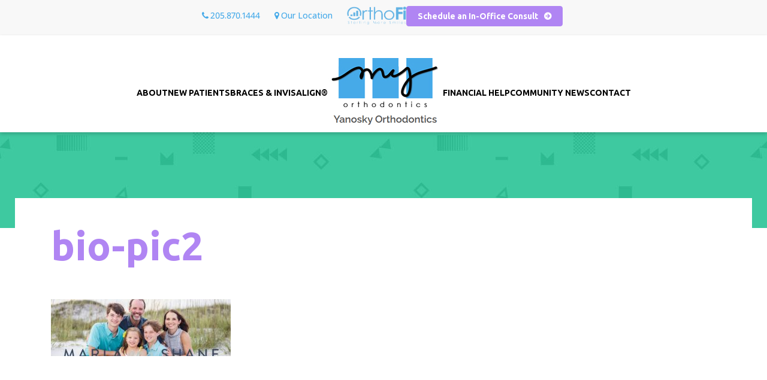

--- FILE ---
content_type: text/html; charset=UTF-8
request_url: https://dryanosky.com/about/bio-pic2/
body_size: 10589
content:
<!DOCTYPE html>
<html lang="en-US">
<head>
<meta charset="UTF-8">
<meta name="viewport" content="width=device-width, initial-scale=1">
<link rel="profile" href="http://gmpg.org/xfn/11">
<link rel="pingback" href="https://dryanosky.com/xmlrpc.php">
<meta http-equiv="Content-Security-Policy" content="upgrade-insecure-requests">
<!-- Global site tag (gtag.js) - Google Analytics -->
<script async src="https://www.googletagmanager.com/gtag/js?id=G-B1J5WEGJRR"></script>
<script>
  window.dataLayer = window.dataLayer || [];
  function gtag(){dataLayer.push(arguments);}
  gtag('js', new Date());

  gtag('config', 'G-B1J5WEGJRR');
</script>
<meta name='robots' content='index, follow, max-image-preview:large, max-snippet:-1, max-video-preview:-1' />

	<!-- This site is optimized with the Yoast SEO plugin v22.3 - https://yoast.com/wordpress/plugins/seo/ -->
	<title>bio-pic2 - My Orthodontics</title>
	<link rel="canonical" href="https://dryanosky.com/about/bio-pic2/" />
	<meta property="og:locale" content="en_US" />
	<meta property="og:type" content="article" />
	<meta property="og:title" content="bio-pic2 - My Orthodontics" />
	<meta property="og:url" content="https://dryanosky.com/about/bio-pic2/" />
	<meta property="og:site_name" content="My Orthodontics" />
	<meta property="article:modified_time" content="2017-08-29T14:24:22+00:00" />
	<meta property="og:image" content="https://dryanosky.com/about/bio-pic2" />
	<meta property="og:image:width" content="1600" />
	<meta property="og:image:height" content="506" />
	<meta property="og:image:type" content="image/jpeg" />
	<meta name="twitter:card" content="summary_large_image" />
	<script type="application/ld+json" class="yoast-schema-graph">{"@context":"https://schema.org","@graph":[{"@type":"WebPage","@id":"https://dryanosky.com/about/bio-pic2/","url":"https://dryanosky.com/about/bio-pic2/","name":"bio-pic2 - My Orthodontics","isPartOf":{"@id":"https://dryanosky.com/#website"},"primaryImageOfPage":{"@id":"https://dryanosky.com/about/bio-pic2/#primaryimage"},"image":{"@id":"https://dryanosky.com/about/bio-pic2/#primaryimage"},"thumbnailUrl":"https://dryanosky.com/wp-content/uploads/bio-pic2.jpg","datePublished":"2017-08-29T14:23:42+00:00","dateModified":"2017-08-29T14:24:22+00:00","breadcrumb":{"@id":"https://dryanosky.com/about/bio-pic2/#breadcrumb"},"inLanguage":"en-US","potentialAction":[{"@type":"ReadAction","target":["https://dryanosky.com/about/bio-pic2/"]}]},{"@type":"ImageObject","inLanguage":"en-US","@id":"https://dryanosky.com/about/bio-pic2/#primaryimage","url":"https://dryanosky.com/wp-content/uploads/bio-pic2.jpg","contentUrl":"https://dryanosky.com/wp-content/uploads/bio-pic2.jpg","width":1600,"height":506},{"@type":"BreadcrumbList","@id":"https://dryanosky.com/about/bio-pic2/#breadcrumb","itemListElement":[{"@type":"ListItem","position":1,"name":"Home","item":"https://dryanosky.com/"},{"@type":"ListItem","position":2,"name":"Meet Dr. Yanosky","item":"https://dryanosky.com/about/"},{"@type":"ListItem","position":3,"name":"bio-pic2"}]},{"@type":"WebSite","@id":"https://dryanosky.com/#website","url":"https://dryanosky.com/","name":"My Orthodontics","description":"","potentialAction":[{"@type":"SearchAction","target":{"@type":"EntryPoint","urlTemplate":"https://dryanosky.com/?s={search_term_string}"},"query-input":"required name=search_term_string"}],"inLanguage":"en-US"}]}</script>
	<!-- / Yoast SEO plugin. -->


<link rel='dns-prefetch' href='//fonts.googleapis.com' />
<link rel='dns-prefetch' href='//maxcdn.bootstrapcdn.com' />
<link rel='dns-prefetch' href='//cdn.jsdelivr.net' />
<link rel="alternate" type="application/rss+xml" title="My Orthodontics &raquo; Feed" href="https://dryanosky.com/feed/" />
<link rel="alternate" type="application/rss+xml" title="My Orthodontics &raquo; Comments Feed" href="https://dryanosky.com/comments/feed/" />
<link rel='stylesheet' id='wp-block-library-css' href='https://dryanosky.com/wp-includes/css/dist/block-library/style.min.css?ver=e9a965e49376664611146b14a60eecee' type='text/css' media='all' />
<style id='classic-theme-styles-inline-css' type='text/css'>
/*! This file is auto-generated */
.wp-block-button__link{color:#fff;background-color:#32373c;border-radius:9999px;box-shadow:none;text-decoration:none;padding:calc(.667em + 2px) calc(1.333em + 2px);font-size:1.125em}.wp-block-file__button{background:#32373c;color:#fff;text-decoration:none}
</style>
<style id='global-styles-inline-css' type='text/css'>
body{--wp--preset--color--black: #000000;--wp--preset--color--cyan-bluish-gray: #abb8c3;--wp--preset--color--white: #ffffff;--wp--preset--color--pale-pink: #f78da7;--wp--preset--color--vivid-red: #cf2e2e;--wp--preset--color--luminous-vivid-orange: #ff6900;--wp--preset--color--luminous-vivid-amber: #fcb900;--wp--preset--color--light-green-cyan: #7bdcb5;--wp--preset--color--vivid-green-cyan: #00d084;--wp--preset--color--pale-cyan-blue: #8ed1fc;--wp--preset--color--vivid-cyan-blue: #0693e3;--wp--preset--color--vivid-purple: #9b51e0;--wp--preset--gradient--vivid-cyan-blue-to-vivid-purple: linear-gradient(135deg,rgba(6,147,227,1) 0%,rgb(155,81,224) 100%);--wp--preset--gradient--light-green-cyan-to-vivid-green-cyan: linear-gradient(135deg,rgb(122,220,180) 0%,rgb(0,208,130) 100%);--wp--preset--gradient--luminous-vivid-amber-to-luminous-vivid-orange: linear-gradient(135deg,rgba(252,185,0,1) 0%,rgba(255,105,0,1) 100%);--wp--preset--gradient--luminous-vivid-orange-to-vivid-red: linear-gradient(135deg,rgba(255,105,0,1) 0%,rgb(207,46,46) 100%);--wp--preset--gradient--very-light-gray-to-cyan-bluish-gray: linear-gradient(135deg,rgb(238,238,238) 0%,rgb(169,184,195) 100%);--wp--preset--gradient--cool-to-warm-spectrum: linear-gradient(135deg,rgb(74,234,220) 0%,rgb(151,120,209) 20%,rgb(207,42,186) 40%,rgb(238,44,130) 60%,rgb(251,105,98) 80%,rgb(254,248,76) 100%);--wp--preset--gradient--blush-light-purple: linear-gradient(135deg,rgb(255,206,236) 0%,rgb(152,150,240) 100%);--wp--preset--gradient--blush-bordeaux: linear-gradient(135deg,rgb(254,205,165) 0%,rgb(254,45,45) 50%,rgb(107,0,62) 100%);--wp--preset--gradient--luminous-dusk: linear-gradient(135deg,rgb(255,203,112) 0%,rgb(199,81,192) 50%,rgb(65,88,208) 100%);--wp--preset--gradient--pale-ocean: linear-gradient(135deg,rgb(255,245,203) 0%,rgb(182,227,212) 50%,rgb(51,167,181) 100%);--wp--preset--gradient--electric-grass: linear-gradient(135deg,rgb(202,248,128) 0%,rgb(113,206,126) 100%);--wp--preset--gradient--midnight: linear-gradient(135deg,rgb(2,3,129) 0%,rgb(40,116,252) 100%);--wp--preset--font-size--small: 13px;--wp--preset--font-size--medium: 20px;--wp--preset--font-size--large: 36px;--wp--preset--font-size--x-large: 42px;--wp--preset--spacing--20: 0.44rem;--wp--preset--spacing--30: 0.67rem;--wp--preset--spacing--40: 1rem;--wp--preset--spacing--50: 1.5rem;--wp--preset--spacing--60: 2.25rem;--wp--preset--spacing--70: 3.38rem;--wp--preset--spacing--80: 5.06rem;--wp--preset--shadow--natural: 6px 6px 9px rgba(0, 0, 0, 0.2);--wp--preset--shadow--deep: 12px 12px 50px rgba(0, 0, 0, 0.4);--wp--preset--shadow--sharp: 6px 6px 0px rgba(0, 0, 0, 0.2);--wp--preset--shadow--outlined: 6px 6px 0px -3px rgba(255, 255, 255, 1), 6px 6px rgba(0, 0, 0, 1);--wp--preset--shadow--crisp: 6px 6px 0px rgba(0, 0, 0, 1);}:where(.is-layout-flex){gap: 0.5em;}:where(.is-layout-grid){gap: 0.5em;}body .is-layout-flow > .alignleft{float: left;margin-inline-start: 0;margin-inline-end: 2em;}body .is-layout-flow > .alignright{float: right;margin-inline-start: 2em;margin-inline-end: 0;}body .is-layout-flow > .aligncenter{margin-left: auto !important;margin-right: auto !important;}body .is-layout-constrained > .alignleft{float: left;margin-inline-start: 0;margin-inline-end: 2em;}body .is-layout-constrained > .alignright{float: right;margin-inline-start: 2em;margin-inline-end: 0;}body .is-layout-constrained > .aligncenter{margin-left: auto !important;margin-right: auto !important;}body .is-layout-constrained > :where(:not(.alignleft):not(.alignright):not(.alignfull)){max-width: var(--wp--style--global--content-size);margin-left: auto !important;margin-right: auto !important;}body .is-layout-constrained > .alignwide{max-width: var(--wp--style--global--wide-size);}body .is-layout-flex{display: flex;}body .is-layout-flex{flex-wrap: wrap;align-items: center;}body .is-layout-flex > *{margin: 0;}body .is-layout-grid{display: grid;}body .is-layout-grid > *{margin: 0;}:where(.wp-block-columns.is-layout-flex){gap: 2em;}:where(.wp-block-columns.is-layout-grid){gap: 2em;}:where(.wp-block-post-template.is-layout-flex){gap: 1.25em;}:where(.wp-block-post-template.is-layout-grid){gap: 1.25em;}.has-black-color{color: var(--wp--preset--color--black) !important;}.has-cyan-bluish-gray-color{color: var(--wp--preset--color--cyan-bluish-gray) !important;}.has-white-color{color: var(--wp--preset--color--white) !important;}.has-pale-pink-color{color: var(--wp--preset--color--pale-pink) !important;}.has-vivid-red-color{color: var(--wp--preset--color--vivid-red) !important;}.has-luminous-vivid-orange-color{color: var(--wp--preset--color--luminous-vivid-orange) !important;}.has-luminous-vivid-amber-color{color: var(--wp--preset--color--luminous-vivid-amber) !important;}.has-light-green-cyan-color{color: var(--wp--preset--color--light-green-cyan) !important;}.has-vivid-green-cyan-color{color: var(--wp--preset--color--vivid-green-cyan) !important;}.has-pale-cyan-blue-color{color: var(--wp--preset--color--pale-cyan-blue) !important;}.has-vivid-cyan-blue-color{color: var(--wp--preset--color--vivid-cyan-blue) !important;}.has-vivid-purple-color{color: var(--wp--preset--color--vivid-purple) !important;}.has-black-background-color{background-color: var(--wp--preset--color--black) !important;}.has-cyan-bluish-gray-background-color{background-color: var(--wp--preset--color--cyan-bluish-gray) !important;}.has-white-background-color{background-color: var(--wp--preset--color--white) !important;}.has-pale-pink-background-color{background-color: var(--wp--preset--color--pale-pink) !important;}.has-vivid-red-background-color{background-color: var(--wp--preset--color--vivid-red) !important;}.has-luminous-vivid-orange-background-color{background-color: var(--wp--preset--color--luminous-vivid-orange) !important;}.has-luminous-vivid-amber-background-color{background-color: var(--wp--preset--color--luminous-vivid-amber) !important;}.has-light-green-cyan-background-color{background-color: var(--wp--preset--color--light-green-cyan) !important;}.has-vivid-green-cyan-background-color{background-color: var(--wp--preset--color--vivid-green-cyan) !important;}.has-pale-cyan-blue-background-color{background-color: var(--wp--preset--color--pale-cyan-blue) !important;}.has-vivid-cyan-blue-background-color{background-color: var(--wp--preset--color--vivid-cyan-blue) !important;}.has-vivid-purple-background-color{background-color: var(--wp--preset--color--vivid-purple) !important;}.has-black-border-color{border-color: var(--wp--preset--color--black) !important;}.has-cyan-bluish-gray-border-color{border-color: var(--wp--preset--color--cyan-bluish-gray) !important;}.has-white-border-color{border-color: var(--wp--preset--color--white) !important;}.has-pale-pink-border-color{border-color: var(--wp--preset--color--pale-pink) !important;}.has-vivid-red-border-color{border-color: var(--wp--preset--color--vivid-red) !important;}.has-luminous-vivid-orange-border-color{border-color: var(--wp--preset--color--luminous-vivid-orange) !important;}.has-luminous-vivid-amber-border-color{border-color: var(--wp--preset--color--luminous-vivid-amber) !important;}.has-light-green-cyan-border-color{border-color: var(--wp--preset--color--light-green-cyan) !important;}.has-vivid-green-cyan-border-color{border-color: var(--wp--preset--color--vivid-green-cyan) !important;}.has-pale-cyan-blue-border-color{border-color: var(--wp--preset--color--pale-cyan-blue) !important;}.has-vivid-cyan-blue-border-color{border-color: var(--wp--preset--color--vivid-cyan-blue) !important;}.has-vivid-purple-border-color{border-color: var(--wp--preset--color--vivid-purple) !important;}.has-vivid-cyan-blue-to-vivid-purple-gradient-background{background: var(--wp--preset--gradient--vivid-cyan-blue-to-vivid-purple) !important;}.has-light-green-cyan-to-vivid-green-cyan-gradient-background{background: var(--wp--preset--gradient--light-green-cyan-to-vivid-green-cyan) !important;}.has-luminous-vivid-amber-to-luminous-vivid-orange-gradient-background{background: var(--wp--preset--gradient--luminous-vivid-amber-to-luminous-vivid-orange) !important;}.has-luminous-vivid-orange-to-vivid-red-gradient-background{background: var(--wp--preset--gradient--luminous-vivid-orange-to-vivid-red) !important;}.has-very-light-gray-to-cyan-bluish-gray-gradient-background{background: var(--wp--preset--gradient--very-light-gray-to-cyan-bluish-gray) !important;}.has-cool-to-warm-spectrum-gradient-background{background: var(--wp--preset--gradient--cool-to-warm-spectrum) !important;}.has-blush-light-purple-gradient-background{background: var(--wp--preset--gradient--blush-light-purple) !important;}.has-blush-bordeaux-gradient-background{background: var(--wp--preset--gradient--blush-bordeaux) !important;}.has-luminous-dusk-gradient-background{background: var(--wp--preset--gradient--luminous-dusk) !important;}.has-pale-ocean-gradient-background{background: var(--wp--preset--gradient--pale-ocean) !important;}.has-electric-grass-gradient-background{background: var(--wp--preset--gradient--electric-grass) !important;}.has-midnight-gradient-background{background: var(--wp--preset--gradient--midnight) !important;}.has-small-font-size{font-size: var(--wp--preset--font-size--small) !important;}.has-medium-font-size{font-size: var(--wp--preset--font-size--medium) !important;}.has-large-font-size{font-size: var(--wp--preset--font-size--large) !important;}.has-x-large-font-size{font-size: var(--wp--preset--font-size--x-large) !important;}
.wp-block-navigation a:where(:not(.wp-element-button)){color: inherit;}
:where(.wp-block-post-template.is-layout-flex){gap: 1.25em;}:where(.wp-block-post-template.is-layout-grid){gap: 1.25em;}
:where(.wp-block-columns.is-layout-flex){gap: 2em;}:where(.wp-block-columns.is-layout-grid){gap: 2em;}
.wp-block-pullquote{font-size: 1.5em;line-height: 1.6;}
</style>
<link rel='stylesheet' id='infodash_frontend-css' href='https://dryanosky.com/wp-content/plugins/infomedia-dashboard/assets/css/frontend.css?ver=2.0.7' type='text/css' media='' />
<style id='responsive-menu-inline-css' type='text/css'>
/** This file is major component of this plugin so please don't try to edit here. */
#rmp_menu_trigger-964 {
  width: 55px;
  height: 55px;
  position: fixed;
  top: 15px;
  border-radius: 5px;
  display: none;
  text-decoration: none;
  right: 5%;
  background: transparent;
  transition: transform 0.5s, background-color 0.5s;
}
#rmp_menu_trigger-964 .rmp-trigger-box {
  width: 25px;
  color: #000000;
}
#rmp_menu_trigger-964 .rmp-trigger-icon-active, #rmp_menu_trigger-964 .rmp-trigger-text-open {
  display: none;
}
#rmp_menu_trigger-964.is-active .rmp-trigger-icon-active, #rmp_menu_trigger-964.is-active .rmp-trigger-text-open {
  display: inline;
}
#rmp_menu_trigger-964.is-active .rmp-trigger-icon-inactive, #rmp_menu_trigger-964.is-active .rmp-trigger-text {
  display: none;
}
#rmp_menu_trigger-964 .rmp-trigger-label {
  color: #000000;
  pointer-events: none;
  line-height: 13px;
  font-family: inherit;
  font-size: 14px;
  display: inline;
  text-transform: inherit;
}
#rmp_menu_trigger-964 .rmp-trigger-label.rmp-trigger-label-top {
  display: block;
  margin-bottom: 12px;
}
#rmp_menu_trigger-964 .rmp-trigger-label.rmp-trigger-label-bottom {
  display: block;
  margin-top: 12px;
}
#rmp_menu_trigger-964 .responsive-menu-pro-inner {
  display: block;
}
#rmp_menu_trigger-964 .responsive-menu-pro-inner, #rmp_menu_trigger-964 .responsive-menu-pro-inner::before, #rmp_menu_trigger-964 .responsive-menu-pro-inner::after {
  width: 25px;
  height: 2px;
  background-color: #000000;
  border-radius: 4px;
  position: absolute;
}
#rmp_menu_trigger-964.is-active .responsive-menu-pro-inner, #rmp_menu_trigger-964.is-active .responsive-menu-pro-inner::before, #rmp_menu_trigger-964.is-active .responsive-menu-pro-inner::after {
  background-color: #000000;
}
#rmp_menu_trigger-964:hover .responsive-menu-pro-inner, #rmp_menu_trigger-964:hover .responsive-menu-pro-inner::before, #rmp_menu_trigger-964:hover .responsive-menu-pro-inner::after {
  background-color: #000000;
}
#rmp_menu_trigger-964 .responsive-menu-pro-inner::before {
  top: 10px;
}
#rmp_menu_trigger-964 .responsive-menu-pro-inner::after {
  bottom: 10px;
}
#rmp_menu_trigger-964.is-active .responsive-menu-pro-inner::after {
  bottom: 0;
}
/* Hamburger menu styling */
@media screen and (max-width: 950px) {
  /** Menu Title Style */
  /** Menu Additional Content Style */
  .menu-primary-menu-container {
    display: none !important;
  }
  #rmp_menu_trigger-964 {
    display: block;
  }
  #rmp-container-964 {
    position: fixed;
    top: 0;
    margin: 0;
    transition: transform 0.5s;
    overflow: auto;
    display: block;
    width: 75%;
    max-width: 500px;
    background-color: #212121;
    background-image: url("");
    height: 100%;
    right: 0;
    padding-top: 0px;
    padding-left: 0px;
    padding-bottom: 0px;
    padding-right: 0px;
  }
  #rmp-menu-wrap-964 {
    padding-top: 0px;
    padding-left: 0px;
    padding-bottom: 0px;
    padding-right: 0px;
    background-color: #212121;
  }
  #rmp-menu-wrap-964 .rmp-menu, #rmp-menu-wrap-964 .rmp-submenu {
    width: 100%;
    box-sizing: border-box;
    margin: 0;
    padding: 0;
  }
  #rmp-menu-wrap-964 .rmp-submenu-depth-1 .rmp-menu-item-link {
    padding-left: 10%;
  }
  #rmp-menu-wrap-964 .rmp-submenu-depth-2 .rmp-menu-item-link {
    padding-left: 15%;
  }
  #rmp-menu-wrap-964 .rmp-submenu-depth-3 .rmp-menu-item-link {
    padding-left: 20%;
  }
  #rmp-menu-wrap-964 .rmp-submenu-depth-4 .rmp-menu-item-link {
    padding-left: 25%;
  }
  #rmp-menu-wrap-964 .rmp-submenu.rmp-submenu-open {
    display: block;
  }
  #rmp-menu-wrap-964 .rmp-menu-item {
    width: 100%;
    list-style: none;
    margin: 0;
  }
  #rmp-menu-wrap-964 .rmp-menu-item-link {
    height: 40px;
    line-height: 40px;
    font-size: 18px;
    border-bottom: 1px solid #212121;
    font-family: inherit;
    color: #ffffff;
    text-align: left;
    background-color: #212121;
    font-weight: normal;
    letter-spacing: 0px;
    display: block;
    box-sizing: border-box;
    width: 100%;
    text-decoration: none;
    position: relative;
    overflow: hidden;
    transition: background-color 0.5s, border-color 0.5s, 0.5s;
    padding: 0 5%;
    padding-right: 50px;
  }
  #rmp-menu-wrap-964 .rmp-menu-item-link:after, #rmp-menu-wrap-964 .rmp-menu-item-link:before {
    display: none;
  }
  #rmp-menu-wrap-964 .rmp-menu-item-link:hover, #rmp-menu-wrap-964 .rmp-menu-item-link:focus {
    color: #ffffff;
    border-color: #212121;
    background-color: #3f3f3f;
  }
  #rmp-menu-wrap-964 .rmp-menu-item-link:focus {
    outline: none;
    border-color: unset;
    box-shadow: unset;
  }
  #rmp-menu-wrap-964 .rmp-menu-item-link .rmp-font-icon {
    height: 40px;
    line-height: 40px;
    margin-right: 10px;
    font-size: 18px;
  }
  #rmp-menu-wrap-964 .rmp-menu-current-item .rmp-menu-item-link {
    color: #ffffff;
    border-color: #212121;
    background-color: #212121;
  }
  #rmp-menu-wrap-964 .rmp-menu-current-item .rmp-menu-item-link:hover, #rmp-menu-wrap-964 .rmp-menu-current-item .rmp-menu-item-link:focus {
    color: #ffffff;
    border-color: #3f3f3f;
    background-color: #3f3f3f;
  }
  #rmp-menu-wrap-964 .rmp-menu-subarrow {
    position: absolute;
    top: 0;
    bottom: 0;
    text-align: center;
    overflow: hidden;
    background-size: cover;
    overflow: hidden;
    right: 0;
    border-left-style: solid;
    border-left-color: #212121;
    border-left-width: 1px;
    height: 40px;
    width: 40px;
    color: #ffffff;
    background-color: #212121;
  }
  #rmp-menu-wrap-964 .rmp-menu-subarrow:hover {
    color: #ffffff;
    border-color: #3f3f3f;
    background-color: #3f3f3f;
  }
  #rmp-menu-wrap-964 .rmp-menu-subarrow .rmp-font-icon {
    margin-right: unset;
  }
  #rmp-menu-wrap-964 .rmp-menu-subarrow * {
    vertical-align: middle;
    line-height: 40px;
  }
  #rmp-menu-wrap-964 .rmp-menu-subarrow-active {
    display: block;
    background-size: cover;
    color: #ffffff;
    border-color: #212121;
    background-color: #212121;
  }
  #rmp-menu-wrap-964 .rmp-menu-subarrow-active:hover {
    color: #ffffff;
    border-color: #3f3f3f;
    background-color: #3f3f3f;
  }
  #rmp-menu-wrap-964 .rmp-submenu {
    display: none;
  }
  #rmp-menu-wrap-964 .rmp-submenu .rmp-menu-item-link {
    height: 40px;
    line-height: 40px;
    letter-spacing: 0px;
    font-size: 18px;
    border-bottom: 1px solid #212121;
    font-family: inherit;
    font-weight: normal;
    color: #ffffff;
    text-align: left;
    background-color: #212121;
  }
  #rmp-menu-wrap-964 .rmp-submenu .rmp-menu-item-link:hover, #rmp-menu-wrap-964 .rmp-submenu .rmp-menu-item-link:focus {
    color: #ffffff;
    border-color: #212121;
    background-color: #3f3f3f;
  }
  #rmp-menu-wrap-964 .rmp-submenu .rmp-menu-current-item .rmp-menu-item-link {
    color: #ffffff;
    border-color: #212121;
    background-color: #212121;
  }
  #rmp-menu-wrap-964 .rmp-submenu .rmp-menu-current-item .rmp-menu-item-link:hover, #rmp-menu-wrap-964 .rmp-submenu .rmp-menu-current-item .rmp-menu-item-link:focus {
    color: #ffffff;
    border-color: #3f3f3f;
    background-color: #3f3f3f;
  }
  #rmp-menu-wrap-964 .rmp-submenu .rmp-menu-subarrow {
    right: 0;
    border-right: unset;
    border-left-style: solid;
    border-left-color: #1d4354;
    border-left-width: 0px;
    height: 39px;
    line-height: 39px;
    width: 40px;
    color: #fff;
    background-color: inherit;
  }
  #rmp-menu-wrap-964 .rmp-submenu .rmp-menu-subarrow:hover {
    color: #fff;
    border-color: #3f3f3f;
    background-color: inherit;
  }
  #rmp-menu-wrap-964 .rmp-submenu .rmp-menu-subarrow-active {
    color: #fff;
    border-color: #1d4354;
    background-color: inherit;
  }
  #rmp-menu-wrap-964 .rmp-submenu .rmp-menu-subarrow-active:hover {
    color: #fff;
    border-color: #3f3f3f;
    background-color: inherit;
  }
  #rmp-menu-wrap-964 .rmp-menu-item-description {
    margin: 0;
    padding: 5px 5%;
    opacity: 0.8;
    color: #ffffff;
  }
  #rmp-search-box-964 {
    display: block;
    padding-top: 0px;
    padding-left: 5%;
    padding-bottom: 0px;
    padding-right: 5%;
  }
  #rmp-search-box-964 .rmp-search-form {
    margin: 0;
  }
  #rmp-search-box-964 .rmp-search-box {
    background: #ffffff;
    border: 1px solid #dadada;
    color: #333333;
    width: 100%;
    padding: 0 5%;
    border-radius: 30px;
    height: 45px;
    -webkit-appearance: none;
  }
  #rmp-search-box-964 .rmp-search-box::placeholder {
    color: #c7c7cd;
  }
  #rmp-search-box-964 .rmp-search-box:focus {
    background-color: #ffffff;
    outline: 2px solid #dadada;
    color: #333333;
  }
  #rmp-menu-title-964 {
    background-color: #212121;
    color: #ffffff;
    text-align: left;
    font-size: 18px;
    padding-top: 10%;
    padding-left: 5%;
    padding-bottom: 0%;
    padding-right: 5%;
    font-weight: 400;
    transition: background-color 0.5s, border-color 0.5s, color 0.5s;
  }
  #rmp-menu-title-964:hover {
    background-color: #212121;
    color: #ffffff;
  }
  #rmp-menu-title-964 > .rmp-menu-title-link {
    color: #ffffff;
    width: 100%;
    background-color: unset;
    text-decoration: none;
  }
  #rmp-menu-title-964 > .rmp-menu-title-link:hover {
    color: #ffffff;
  }
  #rmp-menu-title-964 .rmp-font-icon {
    font-size: 18px;
  }
  #rmp-menu-additional-content-964 {
    padding-top: 0px;
    padding-left: 5%;
    padding-bottom: 0px;
    padding-right: 5%;
    color: #ffffff;
    text-align: center;
    font-size: 16px;
  }
}
/**
This file contents common styling of menus.
*/
.rmp-container {
  display: none;
  visibility: visible;
  padding: 0px 0px 0px 0px;
  z-index: 99998;
  transition: all 0.3s;
  /** Scrolling bar in menu setting box **/
}
.rmp-container.rmp-fade-top, .rmp-container.rmp-fade-left, .rmp-container.rmp-fade-right, .rmp-container.rmp-fade-bottom {
  display: none;
}
.rmp-container.rmp-slide-left, .rmp-container.rmp-push-left {
  transform: translateX(-100%);
  -ms-transform: translateX(-100%);
  -webkit-transform: translateX(-100%);
  -moz-transform: translateX(-100%);
}
.rmp-container.rmp-slide-left.rmp-menu-open, .rmp-container.rmp-push-left.rmp-menu-open {
  transform: translateX(0);
  -ms-transform: translateX(0);
  -webkit-transform: translateX(0);
  -moz-transform: translateX(0);
}
.rmp-container.rmp-slide-right, .rmp-container.rmp-push-right {
  transform: translateX(100%);
  -ms-transform: translateX(100%);
  -webkit-transform: translateX(100%);
  -moz-transform: translateX(100%);
}
.rmp-container.rmp-slide-right.rmp-menu-open, .rmp-container.rmp-push-right.rmp-menu-open {
  transform: translateX(0);
  -ms-transform: translateX(0);
  -webkit-transform: translateX(0);
  -moz-transform: translateX(0);
}
.rmp-container.rmp-slide-top, .rmp-container.rmp-push-top {
  transform: translateY(-100%);
  -ms-transform: translateY(-100%);
  -webkit-transform: translateY(-100%);
  -moz-transform: translateY(-100%);
}
.rmp-container.rmp-slide-top.rmp-menu-open, .rmp-container.rmp-push-top.rmp-menu-open {
  transform: translateY(0);
  -ms-transform: translateY(0);
  -webkit-transform: translateY(0);
  -moz-transform: translateY(0);
}
.rmp-container.rmp-slide-bottom, .rmp-container.rmp-push-bottom {
  transform: translateY(100%);
  -ms-transform: translateY(100%);
  -webkit-transform: translateY(100%);
  -moz-transform: translateY(100%);
}
.rmp-container.rmp-slide-bottom.rmp-menu-open, .rmp-container.rmp-push-bottom.rmp-menu-open {
  transform: translateX(0);
  -ms-transform: translateX(0);
  -webkit-transform: translateX(0);
  -moz-transform: translateX(0);
}
.rmp-container::-webkit-scrollbar {
  width: 0px;
}
.rmp-container ::-webkit-scrollbar-track {
  box-shadow: inset 0 0 5px transparent;
}
.rmp-container ::-webkit-scrollbar-thumb {
  background: transparent;
}
.rmp-container ::-webkit-scrollbar-thumb:hover {
  background: transparent;
}
.rmp-container .rmp-menu-wrap .rmp-menu {
  transition: none;
  border-radius: 0;
  box-shadow: none;
  background: none;
  border: 0;
  bottom: auto;
  box-sizing: border-box;
  clip: auto;
  color: #666;
  display: block;
  float: none;
  font-family: inherit;
  font-size: 14px;
  height: auto;
  left: auto;
  line-height: 1.7;
  list-style-type: none;
  margin: 0;
  min-height: auto;
  max-height: none;
  opacity: 1;
  outline: none;
  overflow: visible;
  padding: 0;
  position: relative;
  pointer-events: auto;
  right: auto;
  text-align: left;
  text-decoration: none;
  text-indent: 0;
  text-transform: none;
  transform: none;
  top: auto;
  visibility: inherit;
  width: auto;
  word-wrap: break-word;
  white-space: normal;
}
.rmp-container .rmp-menu-additional-content {
  display: block;
  word-break: break-word;
}
.rmp-container .rmp-menu-title {
  display: flex;
  flex-direction: column;
}
.rmp-container .rmp-menu-title .rmp-menu-title-image {
  max-width: 100%;
  margin-bottom: 15px;
  display: block;
  margin: auto;
  margin-bottom: 15px;
}
button.rmp_menu_trigger {
  z-index: 999999;
  overflow: hidden;
  outline: none;
  border: 0;
  display: none;
  margin: 0;
  transition: transform 0.5s, background-color 0.5s;
  padding: 0;
}
button.rmp_menu_trigger .responsive-menu-pro-inner::before, button.rmp_menu_trigger .responsive-menu-pro-inner::after {
  content: "";
  display: block;
}
button.rmp_menu_trigger .responsive-menu-pro-inner::before {
  top: 10px;
}
button.rmp_menu_trigger .responsive-menu-pro-inner::after {
  bottom: 10px;
}
button.rmp_menu_trigger .rmp-trigger-box {
  width: 40px;
  display: inline-block;
  position: relative;
  pointer-events: none;
  vertical-align: super;
}
.admin-bar .rmp-container, .admin-bar .rmp_menu_trigger {
  margin-top: 32px !important;
}
@media screen and (max-width: 782px) {
  .admin-bar .rmp-container, .admin-bar .rmp_menu_trigger {
    margin-top: 46px !important;
  }
}
/*  Menu Trigger Boring Animation */
.rmp-menu-trigger-boring .responsive-menu-pro-inner {
  transition-property: none;
}
.rmp-menu-trigger-boring .responsive-menu-pro-inner::after, .rmp-menu-trigger-boring .responsive-menu-pro-inner::before {
  transition-property: none;
}
.rmp-menu-trigger-boring.is-active .responsive-menu-pro-inner {
  transform: rotate(45deg);
}
.rmp-menu-trigger-boring.is-active .responsive-menu-pro-inner:before {
  top: 0;
  opacity: 0;
}
.rmp-menu-trigger-boring.is-active .responsive-menu-pro-inner:after {
  bottom: 0;
  transform: rotate(-90deg);
}

</style>
<link rel='stylesheet' id='dashicons-css' href='https://dryanosky.com/wp-includes/css/dashicons.min.css?ver=e9a965e49376664611146b14a60eecee' type='text/css' media='all' />
<link rel='stylesheet' id='kronos-style-css' href='https://dryanosky.com/wp-content/themes/kronos/assets/css/theme.css?ver=e9a965e49376664611146b14a60eecee' type='text/css' media='all' />
<link rel='stylesheet' id='kronos-override-css' href='https://dryanosky.com/wp-content/themes/kronos/assets/css/custom.css?ver=1658160413' type='text/css' media='all' />
<link rel='stylesheet' id='kronos-gf-raleway-css' href='https://fonts.googleapis.com/css?family=Raleway%3A300%2C400%2C600%2C700&#038;ver=e9a965e49376664611146b14a60eecee' type='text/css' media='all' />
<link rel='stylesheet' id='kronos-gf-lato-css' href='https://fonts.googleapis.com/css?family=Lato%3A300%2C400%2C700&#038;ver=e9a965e49376664611146b14a60eecee' type='text/css' media='all' />
<link rel='stylesheet' id='font-awesome-css' href='//maxcdn.bootstrapcdn.com/font-awesome/latest/css/font-awesome.min.css?ver=e9a965e49376664611146b14a60eecee' type='text/css' media='all' />
<link rel='stylesheet' id='kronos-unslider-css' href='https://dryanosky.com/wp-content/themes/kronos/assets/css/unslider.css?ver=e9a965e49376664611146b14a60eecee' type='text/css' media='all' />
<link rel='stylesheet' id='featherlight-css-css' href='https://dryanosky.com/wp-content/themes/kronos/assets/js/vendor/featherlight/release/featherlight.min.css?ver=e9a965e49376664611146b14a60eecee' type='text/css' media='all' />
<link rel='stylesheet' id='resplightbxstyle-css' href='https://cdn.jsdelivr.net/gh/englishextra/iframe-lightbox@latest/css/iframe-lightbox.min.css?ver=e9a965e49376664611146b14a60eecee' type='text/css' media='all' />
<link rel='stylesheet' id='infodash_admin-css' href='https://dryanosky.com/wp-content/plugins/infomedia-dashboard/assets/css/admin.css?ver=2.0.7' type='text/css' media='' />
<script type="text/javascript" src="https://dryanosky.com/wp-content/plugins/infomedia-dashboard/assets/js/frontend.js?ver=2.0.7" id="infodash_frontend-js"></script>
<script type="text/javascript" src="https://dryanosky.com/wp-includes/js/jquery/jquery.min.js?ver=3.7.1" id="jquery-core-js"></script>
<script type="text/javascript" src="https://dryanosky.com/wp-includes/js/jquery/jquery-migrate.min.js?ver=3.4.1" id="jquery-migrate-js"></script>
<script type="text/javascript" id="rmp_menu_scripts-js-extra">
/* <![CDATA[ */
var rmp_menu = {"ajaxURL":"https:\/\/dryanosky.com\/wp-admin\/admin-ajax.php","wp_nonce":"86ca256ab7","menu":[{"menu_theme":"Default","theme_type":"default","theme_location_menu":"0","submenu_submenu_arrow_width":"40","submenu_submenu_arrow_width_unit":"px","submenu_submenu_arrow_height":"39","submenu_submenu_arrow_height_unit":"px","submenu_arrow_position":"right","submenu_sub_arrow_background_colour":"","submenu_sub_arrow_background_hover_colour":"","submenu_sub_arrow_background_colour_active":"","submenu_sub_arrow_background_hover_colour_active":"","submenu_sub_arrow_border_width":"","submenu_sub_arrow_border_width_unit":"px","submenu_sub_arrow_border_colour":"#1d4354","submenu_sub_arrow_border_hover_colour":"#3f3f3f","submenu_sub_arrow_border_colour_active":"#1d4354","submenu_sub_arrow_border_hover_colour_active":"#3f3f3f","submenu_sub_arrow_shape_colour":"#fff","submenu_sub_arrow_shape_hover_colour":"#fff","submenu_sub_arrow_shape_colour_active":"#fff","submenu_sub_arrow_shape_hover_colour_active":"#fff","use_header_bar":"off","header_bar_items_order":{"logo":"off","title":"on","additional content":"off","menu":"on","search":"off"},"header_bar_title":"Responsive Menu","header_bar_html_content":"","header_bar_logo":"","header_bar_logo_link":"","header_bar_logo_width":"","header_bar_logo_width_unit":"%","header_bar_logo_height":"","header_bar_logo_height_unit":"px","header_bar_height":"80","header_bar_height_unit":"px","header_bar_padding":{"top":"0px","right":"5%","bottom":"0px","left":"5%"},"header_bar_font":"","header_bar_font_size":"14","header_bar_font_size_unit":"px","header_bar_text_color":"#ffffff","header_bar_background_color":"#1d4354","header_bar_breakpoint":"8000","header_bar_position_type":"fixed","header_bar_adjust_page":"on","header_bar_scroll_enable":"off","header_bar_scroll_background_color":"#36bdf6","mobile_breakpoint":"600","tablet_breakpoint":"950","transition_speed":"0.5","sub_menu_speed":"0.2","show_menu_on_page_load":"off","menu_disable_scrolling":"off","menu_overlay":"off","menu_overlay_colour":"rgba(0,0,0,0.7)","desktop_menu_width":"","desktop_menu_width_unit":"%","desktop_menu_positioning":"absolute","desktop_menu_side":"left","desktop_menu_to_hide":"","use_current_theme_location":"off","mega_menu":{"225":"off","227":"off","229":"off","228":"off","226":"off"},"desktop_submenu_open_animation":"none","desktop_submenu_open_animation_speed":"100ms","desktop_submenu_open_on_click":"off","desktop_menu_hide_and_show":"off","menu_name":"Default Menu","menu_to_use":"primary-menu","different_menu_for_mobile":"off","menu_to_use_in_mobile":"main-menu","use_mobile_menu":"on","use_tablet_menu":"on","use_desktop_menu":"off","menu_display_on":"all-pages","menu_to_hide":".menu-primary-menu-container","submenu_descriptions_on":"off","custom_walker":"","menu_background_colour":"#212121","menu_depth":"5","smooth_scroll_on":"off","smooth_scroll_speed":"500","menu_font_icons":{"id":["225"],"icon":[""]},"menu_links_height":"40","menu_links_height_unit":"px","menu_links_line_height":"40","menu_links_line_height_unit":"px","menu_depth_0":"5","menu_depth_0_unit":"%","menu_font_size":"18","menu_font_size_unit":"px","menu_font":"","menu_font_weight":"normal","menu_text_alignment":"left","menu_text_letter_spacing":"","menu_word_wrap":"off","menu_link_colour":"#ffffff","menu_link_hover_colour":"#ffffff","menu_current_link_colour":"#ffffff","menu_current_link_hover_colour":"#ffffff","menu_item_background_colour":"#212121","menu_item_background_hover_colour":"#3f3f3f","menu_current_item_background_colour":"#212121","menu_current_item_background_hover_colour":"#3f3f3f","menu_border_width":"1","menu_border_width_unit":"px","menu_item_border_colour":"#212121","menu_item_border_colour_hover":"#212121","menu_current_item_border_colour":"#212121","menu_current_item_border_hover_colour":"#3f3f3f","submenu_links_height":"40","submenu_links_height_unit":"px","submenu_links_line_height":"40","submenu_links_line_height_unit":"px","menu_depth_side":"left","menu_depth_1":"10","menu_depth_1_unit":"%","menu_depth_2":"15","menu_depth_2_unit":"%","menu_depth_3":"20","menu_depth_3_unit":"%","menu_depth_4":"25","menu_depth_4_unit":"%","submenu_item_background_colour":"#212121","submenu_item_background_hover_colour":"#3f3f3f","submenu_current_item_background_colour":"#212121","submenu_current_item_background_hover_colour":"#3f3f3f","submenu_border_width":"1","submenu_border_width_unit":"px","submenu_item_border_colour":"#212121","submenu_item_border_colour_hover":"#212121","submenu_current_item_border_colour":"#212121","submenu_current_item_border_hover_colour":"#3f3f3f","submenu_font_size":"18","submenu_font_size_unit":"px","submenu_font":"","submenu_font_weight":"normal","submenu_text_letter_spacing":"","submenu_text_alignment":"left","submenu_link_colour":"#ffffff","submenu_link_hover_colour":"#ffffff","submenu_current_link_colour":"#ffffff","submenu_current_link_hover_colour":"#ffffff","inactive_arrow_shape":"\u25bc","active_arrow_shape":"\u25b2","inactive_arrow_font_icon":"","active_arrow_font_icon":"","inactive_arrow_image":"","active_arrow_image":"","submenu_arrow_width":"40","submenu_arrow_width_unit":"px","submenu_arrow_height":"40","submenu_arrow_height_unit":"px","arrow_position":"right","menu_sub_arrow_shape_colour":"#ffffff","menu_sub_arrow_shape_hover_colour":"#ffffff","menu_sub_arrow_shape_colour_active":"#ffffff","menu_sub_arrow_shape_hover_colour_active":"#ffffff","menu_sub_arrow_border_width":"1","menu_sub_arrow_border_width_unit":"px","menu_sub_arrow_border_colour":"#212121","menu_sub_arrow_border_hover_colour":"#3f3f3f","menu_sub_arrow_border_colour_active":"#212121","menu_sub_arrow_border_hover_colour_active":"#3f3f3f","menu_sub_arrow_background_colour":"#212121","menu_sub_arrow_background_hover_colour":"#3f3f3f","menu_sub_arrow_background_colour_active":"#212121","menu_sub_arrow_background_hover_colour_active":"#3f3f3f","fade_submenus":"off","fade_submenus_side":"left","fade_submenus_delay":"100","fade_submenus_speed":"500","use_slide_effect":"off","slide_effect_back_to_text":"Back","accordion_animation":"off","auto_expand_all_submenus":"off","auto_expand_current_submenus":"off","menu_item_click_to_trigger_submenu":"on","button_width":"55","button_width_unit":"px","button_height":"55","button_height_unit":"px","button_background_colour":"#ffffff","button_background_colour_hover":"#ffffff","button_background_colour_active":"#ffffff","toggle_button_border_radius":"5","button_transparent_background":"on","button_left_or_right":"right","button_position_type":"fixed","button_distance_from_side":"5","button_distance_from_side_unit":"%","button_top":"15","button_top_unit":"px","button_push_with_animation":"on","button_click_animation":"boring","button_line_margin":"5","button_line_margin_unit":"px","button_line_width":"25","button_line_width_unit":"px","button_line_height":"2","button_line_height_unit":"px","button_line_colour":"#000000","button_line_colour_hover":"#000000","button_line_colour_active":"#000000","button_font_icon":"","button_font_icon_when_clicked":"","button_image":"","button_image_when_clicked":"","button_title":"","button_title_open":"","button_title_position":"left","menu_container_columns":"","button_font":"","button_font_size":"14","button_font_size_unit":"px","button_title_line_height":"13","button_title_line_height_unit":"px","button_text_colour":"#000000","button_trigger_type_click":"on","button_trigger_type_hover":"off","button_click_trigger":"#responsive-menu-button","items_order":{"title":"","menu":"on","search":"","additional content":""},"menu_title":"","menu_title_link":"","menu_title_link_location":"_self","menu_title_image":"","menu_title_font_icon":"","menu_title_section_padding":{"top":"10%","right":"5%","bottom":"0%","left":"5%"},"menu_title_background_colour":"#212121","menu_title_background_hover_colour":"#212121","menu_title_font_size":"18","menu_title_font_size_unit":"px","menu_title_alignment":"left","menu_title_font_weight":"400","menu_title_font_family":"","menu_title_colour":"#ffffff","menu_title_hover_colour":"#ffffff","menu_title_image_width":"","menu_title_image_width_unit":"%","menu_title_image_height":"","menu_title_image_height_unit":"px","menu_additional_content":"","menu_additional_section_padding":{"top":"0px","right":"5%","bottom":"0px","left":"5%"},"menu_additional_content_font_size":"16","menu_additional_content_font_size_unit":"px","menu_additional_content_alignment":"center","menu_additional_content_colour":"#ffffff","menu_search_box_text":"Search","menu_search_box_code":"","menu_search_section_padding":{"top":"0px","right":"5%","bottom":"0px","left":"5%"},"menu_search_box_height":"45","menu_search_box_height_unit":"px","menu_search_box_border_radius":"30","menu_search_box_text_colour":"#333333","menu_search_box_background_colour":"#ffffff","menu_search_box_placeholder_colour":"#c7c7cd","menu_search_box_border_colour":"#dadada","menu_section_padding":{"top":"0px","right":"0px","bottom":"0px","left":"0px"},"menu_width":"75","menu_width_unit":"%","menu_maximum_width":"500","menu_maximum_width_unit":"px","menu_minimum_width":"","menu_minimum_width_unit":"px","menu_auto_height":"off","menu_container_padding":{"top":"0px","right":"0px","bottom":"0px","left":"0px"},"menu_container_background_colour":"#212121","menu_background_image":"","animation_type":"slide","menu_appear_from":"right","animation_speed":"0.5","page_wrapper":"","menu_close_on_body_click":"off","menu_close_on_scroll":"off","menu_close_on_link_click":"off","enable_touch_gestures":"off","hamburger_position_selector":"","menu_id":964,"active_toggle_contents":"\u25b2","inactive_toggle_contents":"\u25bc"}]};
/* ]]> */
</script>
<script type="text/javascript" src="https://dryanosky.com/wp-content/plugins/responsive-menu/v4.0.0/assets/js/rmp-menu.js?ver=4.3.3" id="rmp_menu_scripts-js"></script>
<script type="text/javascript" src="https://dryanosky.com/wp-content/themes/kronos/assets/js/unslider-min.js?ver=e9a965e49376664611146b14a60eecee" id="unslider-js-js"></script>
<script type="text/javascript" src="https://dryanosky.com/wp-content/plugins/infomedia-dashboard/assets/js/admin.js?ver=2.0.7" id="infodash_admin-js"></script>
<link rel="https://api.w.org/" href="https://dryanosky.com/wp-json/" /><link rel="alternate" type="application/json" href="https://dryanosky.com/wp-json/wp/v2/media/334" /><link rel="EditURI" type="application/rsd+xml" title="RSD" href="https://dryanosky.com/xmlrpc.php?rsd" />

<link rel='shortlink' href='https://dryanosky.com/?p=334' />
<link rel="alternate" type="application/json+oembed" href="https://dryanosky.com/wp-json/oembed/1.0/embed?url=https%3A%2F%2Fdryanosky.com%2Fabout%2Fbio-pic2%2F" />
<link rel="alternate" type="text/xml+oembed" href="https://dryanosky.com/wp-json/oembed/1.0/embed?url=https%3A%2F%2Fdryanosky.com%2Fabout%2Fbio-pic2%2F&#038;format=xml" />
<link rel="preconnect" href="https://fonts.googleapis.com"><link rel="preconnect" href="https://fonts.gstatic.com" crossorigin><link href="https://fonts.googleapis.com/css2?family=Open+Sans:wght@400;500;600;700&family=Ubuntu:wght@400;500;700&display=swap" rel="stylesheet"><link rel="icon" href="https://dryanosky.com/wp-content/cache/thumbnails/./favicon-32x32.png" sizes="32x32" />
<link rel="icon" href="https://dryanosky.com/wp-content/uploads/favicon.png" sizes="192x192" />
<link rel="apple-touch-icon" href="https://dryanosky.com/wp-content/uploads/favicon.png" />
<meta name="msapplication-TileImage" content="https://dryanosky.com/wp-content/uploads/favicon.png" />
</head>

<body class="attachment attachment-template-default attachmentid-334 attachment-jpeg post-bio-pic2 post_parent-about">
<!-- LocalMed scheduling widget -->
<script>

(function(d, s, id) {

  var js, fjs = d.getElementsByTagName(s)[0];

  if (d.getElementById(id)) return;

  js = d.createElement(s);

  js.id = id; js.src = 'https://www.localmed.com/assets/web/js/widget.js';

  fjs.parentNode.insertBefore(js, fjs);

}(document, 'script', 'localmed-wjs'));

</script>
<!-- END LocalMed scheduling widget -->

    <div class="top-bar">
        <div class="site-wrap">
                        <div class="top-bar-business-info">
                                                        <a href="tel:2058701444" class="top-bar-phone">205.870.1444</a>
                                                    <a href="https://goo.gl/maps/V4UukB5pZ6DVRMQAA" class="top-bar-location">Our Location</a>
                                <a href="https://www.orthofi.com/" class="orthofi">
                    <img class="top-orthofi" src="https://dryanosky.com/wp-content/themes/kronos/assets/img/orthofi-blue.png" alt="OrthoFi Logo">
                </a>
            </div> <!-- .top-bar-business-info -->
    <!--        -->
    <!--        <div class="top-bar-buttons">-->
    <!--            <a class="button btn-3" href="https://consult.smiles.app/letsgo/17?ref=J9DlW6PRKa" class="consult cpgvc cpgvc-container cpgvc-inline cpgvc-color-default cpgvc-alignright">Existing Patient Virtual Checkup</a>-->
	             <!-- start virtual consult code-->
				<!---->
    <!--                <div class="vcbutton">-->
    <!--                    <script type="text/javascript" src="https://consult.smiles.app/v1/public/assets/js/J9DlW6PRKa/w.js?inline=1"	async="false"></script>-->
    <!--                </div>-->
    <!--            -->
				<!-- end virtual consult code -->
                
                <a class="button btn-2" data-localmed-toggle="modal" href="https://app.nexhealth.com/appt/yanosky-orthodontics" class="consult">Schedule an In-Office Consult</a>
            </div> <!-- .top-bar-buttons -->
        </div> <!-- .site-wrap -->
    </div> <!-- .top-bar -->

    <div class="site-header">
        <div class="site-wrap">
            <a href="https://dryanosky.com/" rel="home" class="site-logo"><img src="https://dryanosky.com/wp-content/themes/kronos/assets/img/logo-v2.jpg"></a>
            <div class="menu-primary-menu-container"><ul id="menu-primary-menu" class="menu"><li id="menu-item-177" class="menu-item menu-item-type-custom menu-item-object-custom menu-item-has-children menu-item-177"><a>About</a>
<ul class="sub-menu">
	<li id="menu-item-48" class="menu-item menu-item-type-post_type menu-item-object-page menu-item-48"><a href="https://dryanosky.com/about/">Meet Dr. Mark Yanosky</a></li>
	<li id="menu-item-50" class="menu-item menu-item-type-post_type menu-item-object-page menu-item-50"><a href="https://dryanosky.com/about/meet-the-team/">Meet The Team</a></li>
	<li id="menu-item-52" class="menu-item menu-item-type-post_type menu-item-object-page menu-item-52"><a href="https://dryanosky.com/about/what-we-do/">What We Do</a></li>
	<li id="menu-item-51" class="menu-item menu-item-type-post_type menu-item-object-page menu-item-51"><a href="https://dryanosky.com/about/what-sets-us-apart/">What Sets Us Apart</a></li>
	<li id="menu-item-49" class="menu-item menu-item-type-post_type menu-item-object-page menu-item-49"><a href="https://dryanosky.com/about/certifications/">Certifications</a></li>
</ul>
</li>
<li id="menu-item-178" class="menu-item menu-item-type-custom menu-item-object-custom menu-item-has-children menu-item-178"><a>New Patients</a>
<ul class="sub-menu">
	<li id="menu-item-54" class="menu-item menu-item-type-post_type menu-item-object-page menu-item-54"><a href="https://dryanosky.com/new-patients/first-office-visit/">First Office Visit</a></li>
	<li id="menu-item-55" class="menu-item menu-item-type-post_type menu-item-object-page menu-item-55"><a href="https://dryanosky.com/new-patients/office-tour/">Office Tour</a></li>
	<li id="menu-item-57" class="menu-item menu-item-type-post_type menu-item-object-page menu-item-57"><a href="https://dryanosky.com/new-patients/patient-faqs/">Patient FAQs</a></li>
</ul>
</li>
<li id="menu-item-179" class="menu-item menu-item-type-custom menu-item-object-custom menu-item-has-children menu-item-179"><a>Braces &#038; Invisalign®</a>
<ul class="sub-menu">
	<li id="menu-item-62" class="menu-item menu-item-type-post_type menu-item-object-page menu-item-62"><a href="https://dryanosky.com/braces-invisalign/types-of-braces/">Types of Braces</a></li>
	<li id="menu-item-60" class="menu-item menu-item-type-post_type menu-item-object-page menu-item-60"><a href="https://dryanosky.com/braces-invisalign/invisalign/">Invisalign®</a></li>
	<li id="menu-item-59" class="menu-item menu-item-type-post_type menu-item-object-page menu-item-59"><a href="https://dryanosky.com/braces-invisalign/before-and-afters/">Before and After&#8217;s</a></li>
	<li id="menu-item-61" class="menu-item menu-item-type-post_type menu-item-object-page menu-item-61"><a href="https://dryanosky.com/braces-invisalign/patient-testimonials/">Testimonials</a></li>
</ul>
</li>
<li id="menu-item-64" class="menu-item menu-item-type-post_type menu-item-object-page menu-item-64"><a href="https://dryanosky.com/financial-help/">Financial Help</a></li>
<li id="menu-item-65" class="menu-item menu-item-type-post_type menu-item-object-page menu-item-65"><a href="https://dryanosky.com/community-news/">Community News</a></li>
<li id="menu-item-66" class="menu-item menu-item-type-post_type menu-item-object-page menu-item-66"><a href="https://dryanosky.com/contact/">Contact</a></li>
</ul></div>        </div> <!-- .site-wrap -->
        <div class="mobile-cta-buttons mobile-show">
        <a class="button btn-2-alt" data-localmed-toggle="modal" href="https://www.localmed.com/widgets/ce0c8ad1-8a3e-47ce-a63e-f804fa6a3add/">Schedule an In-Office Consult</a>
                            <a href="tel:2058701444" class="button btn-3-alt">205.870.1444</a>
                    </div>
    </div> <!-- .site-header -->

<div id="page-banner" class="no-image"></div>
<div class="container no-sidebar">
<div class="site-wrap main "><div class="main-wrap">

    	
<article id="post-334" class="post-334 attachment type-attachment status-inherit hentry">
	<header class="entry-header">
		<h1 class="entry-title">bio-pic2</h1>	</header><!-- .entry-header -->

	<div class="entry-content">
		<p class="attachment"><a href='https://dryanosky.com/wp-content/uploads/bio-pic2.jpg'><img decoding="async" width="300" height="95" src="https://dryanosky.com/wp-content/uploads/bio-pic2-300x95.jpg" class="attachment-medium size-medium" alt="" srcset="https://dryanosky.com/wp-content/uploads/bio-pic2-300x95.jpg 300w, https://dryanosky.com/wp-content/uploads/bio-pic2-768x243.jpg 768w, https://dryanosky.com/wp-content/uploads/bio-pic2-1024x324.jpg 1024w, https://dryanosky.com/wp-content/uploads/bio-pic2-1400x443.jpg 1400w, https://dryanosky.com/wp-content/uploads/bio-pic2.jpg 1600w" sizes="(max-width: 300px) 100vw, 300px" /></a></p>
			</div><!-- .entry-content -->

	<footer class="entry-footer">
			</footer><!-- .entry-footer -->
</article><!-- #post-## -->


    
</div>
</div><!--/.main-wrap--><div class="sidebar-wrap">
</div><!--/.sidebar-wrap-->

</div>
</div><!--/site-wrap-->    <footer class="site-footer">
        <div class="site-wrap">
            <div class="directions">
                <span class="title">Yanosky Orthodontics, PLLC</span>
                <a href="tel:205.870.1444" class="phone"><i class="fa fa-phone" aria-hidden="true"></i> 205.870.1444</a>
                <div class="address">
                    <i class="fa fa-map-marker" aria-hidden="true"></i>
                    1651 Independence Court, Suite 141<br>
                    Birmingham, AL 35209<br>
                    <a href="https://goo.gl/maps/E6CUqAsEgj12" target="_blank" class="map">(Google Maps)</a>
                </div>
                <a href="mailto:info@dryanosky.com" class="email"><i class="fa fa-envelope" aria-hidden="true"></i> info@dryanosky.com</a>
            </div>

            <div class="menu-wrap">
                <div id="menu-footer-menu">
                    <div class="menu-primary-menu-container"><ul id="menu-primary-menu-1" class="menu"><li class="menu-item menu-item-type-custom menu-item-object-custom menu-item-has-children menu-item-177"><a>About</a>
<ul class="sub-menu">
	<li class="menu-item menu-item-type-post_type menu-item-object-page menu-item-48"><a href="https://dryanosky.com/about/">Meet Dr. Mark Yanosky</a></li>
	<li class="menu-item menu-item-type-post_type menu-item-object-page menu-item-50"><a href="https://dryanosky.com/about/meet-the-team/">Meet The Team</a></li>
	<li class="menu-item menu-item-type-post_type menu-item-object-page menu-item-52"><a href="https://dryanosky.com/about/what-we-do/">What We Do</a></li>
	<li class="menu-item menu-item-type-post_type menu-item-object-page menu-item-51"><a href="https://dryanosky.com/about/what-sets-us-apart/">What Sets Us Apart</a></li>
	<li class="menu-item menu-item-type-post_type menu-item-object-page menu-item-49"><a href="https://dryanosky.com/about/certifications/">Certifications</a></li>
</ul>
</li>
<li class="menu-item menu-item-type-custom menu-item-object-custom menu-item-has-children menu-item-178"><a>New Patients</a>
<ul class="sub-menu">
	<li class="menu-item menu-item-type-post_type menu-item-object-page menu-item-54"><a href="https://dryanosky.com/new-patients/first-office-visit/">First Office Visit</a></li>
	<li class="menu-item menu-item-type-post_type menu-item-object-page menu-item-55"><a href="https://dryanosky.com/new-patients/office-tour/">Office Tour</a></li>
	<li class="menu-item menu-item-type-post_type menu-item-object-page menu-item-57"><a href="https://dryanosky.com/new-patients/patient-faqs/">Patient FAQs</a></li>
</ul>
</li>
<li class="menu-item menu-item-type-custom menu-item-object-custom menu-item-has-children menu-item-179"><a>Braces &#038; Invisalign®</a>
<ul class="sub-menu">
	<li class="menu-item menu-item-type-post_type menu-item-object-page menu-item-62"><a href="https://dryanosky.com/braces-invisalign/types-of-braces/">Types of Braces</a></li>
	<li class="menu-item menu-item-type-post_type menu-item-object-page menu-item-60"><a href="https://dryanosky.com/braces-invisalign/invisalign/">Invisalign®</a></li>
	<li class="menu-item menu-item-type-post_type menu-item-object-page menu-item-59"><a href="https://dryanosky.com/braces-invisalign/before-and-afters/">Before and After&#8217;s</a></li>
	<li class="menu-item menu-item-type-post_type menu-item-object-page menu-item-61"><a href="https://dryanosky.com/braces-invisalign/patient-testimonials/">Testimonials</a></li>
</ul>
</li>
<li class="menu-item menu-item-type-post_type menu-item-object-page menu-item-64"><a href="https://dryanosky.com/financial-help/">Financial Help</a></li>
<li class="menu-item menu-item-type-post_type menu-item-object-page menu-item-65"><a href="https://dryanosky.com/community-news/">Community News</a></li>
<li class="menu-item menu-item-type-post_type menu-item-object-page menu-item-66"><a href="https://dryanosky.com/contact/">Contact</a></li>
</ul></div>                </div>
                <div class="social">
                    <a href="https://www.orthofi.com/"><img src="/wp-content/uploads/OrthoFi-logo.png"></a>
                    <a href="http://www.facebook.com/pages/Dr-Mark-Yanosky-Orthodontist/115255471879824" target="_blank"><i class="fa fa-facebook-square" aria-hidden="true"></i></a>
                    <a href="https://www.instagram.com/yanoskyorthodontics/" target="_blank"><i class="fa fa-instagram" aria-hidden="true"></i></a><br>
					
                </div>
            </div>

        </div>
    </footer>

    <div class="site-info">
        <div class="site-wrap">
            <p class="copyright">Copyright &copy; 2026                <a href="https://dryanosky.com">My Orthodontics</a>
            </p>
            <p class="credit">
                Web Development By <a target="_blank" href="http://infomedia.com">Infomedia</a>
            </p>
        </div>
    </div>
			<button type="button"  aria-controls="rmp-container-964" aria-label="Menu Trigger" id="rmp_menu_trigger-964"  class="rmp_menu_trigger rmp-menu-trigger-boring">
								<span class="rmp-trigger-box">
									<span class="responsive-menu-pro-inner"></span>
								</span>
					</button>
						<div id="rmp-container-964" class="rmp-container rmp-container rmp-slide-right">
				<div id="rmp-menu-wrap-964" class="rmp-menu-wrap"><ul id="rmp-menu-964" class="rmp-menu" role="menubar" aria-label="Default Menu"><li id="rmp-menu-item-177" class=" menu-item menu-item-type-custom menu-item-object-custom menu-item-has-children rmp-menu-item rmp-menu-item-has-children rmp-menu-top-level-item" role="none"><a  class="rmp-menu-item-link"  role="menuitem"  >About<div class="rmp-menu-subarrow">▼</div></a><ul aria-label="About"
            role="menu" data-depth="2"
            class="rmp-submenu rmp-submenu-depth-1"><li id="rmp-menu-item-48" class=" menu-item menu-item-type-post_type menu-item-object-page rmp-menu-item rmp-menu-sub-level-item" role="none"><a  href="https://dryanosky.com/about/"  class="rmp-menu-item-link"  role="menuitem"  >Meet Dr. Mark Yanosky</a></li><li id="rmp-menu-item-50" class=" menu-item menu-item-type-post_type menu-item-object-page rmp-menu-item rmp-menu-sub-level-item" role="none"><a  href="https://dryanosky.com/about/meet-the-team/"  class="rmp-menu-item-link"  role="menuitem"  >Meet The Team</a></li><li id="rmp-menu-item-52" class=" menu-item menu-item-type-post_type menu-item-object-page rmp-menu-item rmp-menu-sub-level-item" role="none"><a  href="https://dryanosky.com/about/what-we-do/"  class="rmp-menu-item-link"  role="menuitem"  >What We Do</a></li><li id="rmp-menu-item-51" class=" menu-item menu-item-type-post_type menu-item-object-page rmp-menu-item rmp-menu-sub-level-item" role="none"><a  href="https://dryanosky.com/about/what-sets-us-apart/"  class="rmp-menu-item-link"  role="menuitem"  >What Sets Us Apart</a></li><li id="rmp-menu-item-49" class=" menu-item menu-item-type-post_type menu-item-object-page rmp-menu-item rmp-menu-sub-level-item" role="none"><a  href="https://dryanosky.com/about/certifications/"  class="rmp-menu-item-link"  role="menuitem"  >Certifications</a></li></ul></li><li id="rmp-menu-item-178" class=" menu-item menu-item-type-custom menu-item-object-custom menu-item-has-children rmp-menu-item rmp-menu-item-has-children rmp-menu-top-level-item" role="none"><a  class="rmp-menu-item-link"  role="menuitem"  >New Patients<div class="rmp-menu-subarrow">▼</div></a><ul aria-label="New Patients"
            role="menu" data-depth="2"
            class="rmp-submenu rmp-submenu-depth-1"><li id="rmp-menu-item-54" class=" menu-item menu-item-type-post_type menu-item-object-page rmp-menu-item rmp-menu-sub-level-item" role="none"><a  href="https://dryanosky.com/new-patients/first-office-visit/"  class="rmp-menu-item-link"  role="menuitem"  >First Office Visit</a></li><li id="rmp-menu-item-55" class=" menu-item menu-item-type-post_type menu-item-object-page rmp-menu-item rmp-menu-sub-level-item" role="none"><a  href="https://dryanosky.com/new-patients/office-tour/"  class="rmp-menu-item-link"  role="menuitem"  >Office Tour</a></li><li id="rmp-menu-item-57" class=" menu-item menu-item-type-post_type menu-item-object-page rmp-menu-item rmp-menu-sub-level-item" role="none"><a  href="https://dryanosky.com/new-patients/patient-faqs/"  class="rmp-menu-item-link"  role="menuitem"  >Patient FAQs</a></li></ul></li><li id="rmp-menu-item-179" class=" menu-item menu-item-type-custom menu-item-object-custom menu-item-has-children rmp-menu-item rmp-menu-item-has-children rmp-menu-top-level-item" role="none"><a  class="rmp-menu-item-link"  role="menuitem"  >Braces &#038; Invisalign®<div class="rmp-menu-subarrow">▼</div></a><ul aria-label="Braces &amp; Invisalign®"
            role="menu" data-depth="2"
            class="rmp-submenu rmp-submenu-depth-1"><li id="rmp-menu-item-62" class=" menu-item menu-item-type-post_type menu-item-object-page rmp-menu-item rmp-menu-sub-level-item" role="none"><a  href="https://dryanosky.com/braces-invisalign/types-of-braces/"  class="rmp-menu-item-link"  role="menuitem"  >Types of Braces</a></li><li id="rmp-menu-item-60" class=" menu-item menu-item-type-post_type menu-item-object-page rmp-menu-item rmp-menu-sub-level-item" role="none"><a  href="https://dryanosky.com/braces-invisalign/invisalign/"  class="rmp-menu-item-link"  role="menuitem"  >Invisalign®</a></li><li id="rmp-menu-item-59" class=" menu-item menu-item-type-post_type menu-item-object-page rmp-menu-item rmp-menu-sub-level-item" role="none"><a  href="https://dryanosky.com/braces-invisalign/before-and-afters/"  class="rmp-menu-item-link"  role="menuitem"  >Before and After&#8217;s</a></li><li id="rmp-menu-item-61" class=" menu-item menu-item-type-post_type menu-item-object-page rmp-menu-item rmp-menu-sub-level-item" role="none"><a  href="https://dryanosky.com/braces-invisalign/patient-testimonials/"  class="rmp-menu-item-link"  role="menuitem"  >Testimonials</a></li></ul></li><li id="rmp-menu-item-64" class=" menu-item menu-item-type-post_type menu-item-object-page rmp-menu-item rmp-menu-top-level-item" role="none"><a  href="https://dryanosky.com/financial-help/"  class="rmp-menu-item-link"  role="menuitem"  >Financial Help</a></li><li id="rmp-menu-item-65" class=" menu-item menu-item-type-post_type menu-item-object-page rmp-menu-item rmp-menu-top-level-item" role="none"><a  href="https://dryanosky.com/community-news/"  class="rmp-menu-item-link"  role="menuitem"  >Community News</a></li><li id="rmp-menu-item-66" class=" menu-item menu-item-type-post_type menu-item-object-page rmp-menu-item rmp-menu-top-level-item" role="none"><a  href="https://dryanosky.com/contact/"  class="rmp-menu-item-link"  role="menuitem"  >Contact</a></li></ul></div>			</div>
			<script type="text/javascript" src="https://dryanosky.com/wp-content/themes/kronos/assets/js/vendor/featherlight/release/featherlight.min.js?ver=1" id="featherlight-js-js"></script>
<script type="text/javascript" src="https://dryanosky.com/wp-content/themes/kronos/assets/js/scripts.min.js?ver=1" id="kronos-js-js"></script>

</body>
</html>


--- FILE ---
content_type: text/css
request_url: https://dryanosky.com/wp-content/themes/kronos/assets/css/theme.css?ver=e9a965e49376664611146b14a60eecee
body_size: 7848
content:
/*!
Theme Name: kronos
Theme URI: https://infomedia.com
Author: Luke Skywalker
Version: 0.0.3
Text Domain: kronos
Copyright 2017. MIT licensed.
 */


/* line 4, assets/css/sass/neat/grid/_box-sizing.scss */
html {
  box-sizing: border-box;
}

/* line 9, assets/css/sass/neat/grid/_box-sizing.scss */
*, *::after, *::before {
  box-sizing: inherit;
}

/* line 1, assets/css/sass/base/_buttons.scss */
button, .button, input[type="button"], input[type="reset"], input[type="submit"], button, .button {
  -webkit-appearance: none;
  -moz-appearance: none;
  -ms-appearance: none;
  -o-appearance: none;
  appearance: none;
  -webkit-font-smoothing: antialiased;
  background-color: #2E7883;
  border-radius: 4px;
  border: none;
  color: #fff;
  cursor: pointer;
  display: inline-block;
  font-family: "Ubuntu", sans-serif;
  font-size: 14px;
  font-weight: 700;
  line-height: 1;
  padding: 9px 18px;
  text-decoration: none;
  user-select: none;
  vertical-align: middle;
  white-space: nowrap;
}

/* line 21, assets/css/sass/base/_buttons.scss */
button:hover, .button:hover, button:focus, .button:focus, input[type="button"]:hover, input[type="button"]:focus, input[type="reset"]:hover, input[type="reset"]:focus, input[type="submit"]:hover, input[type="submit"]:focus, button:hover, .button:hover, button:focus, .button:focus {
  background-color: #1a444a;
  outline: inherit;
  outline-color: transparent;
  color: #fff;
}

/* line 29, assets/css/sass/base/_buttons.scss */
button:disabled, .button:disabled, input[type="button"]:disabled, input[type="reset"]:disabled, input[type="submit"]:disabled, button:disabled, .button:disabled {
  cursor: not-allowed;
  opacity: 0.5;
}

/* line 34, assets/css/sass/base/_buttons.scss */
.button {
  background-color: #2E7883;
  color: #fff;
  border: 1px solid #2E7883;
  margin: 0 5px 5px 0;
}

/* line 41, assets/css/sass/base/_buttons.scss */
.button:hover, .button:focus {
  background-color: #1a444a;
  color: #fff;
}

/* line 47, assets/css/sass/base/_buttons.scss */
.btn-1 {
  background-color: #46AAE9;
  border-color: #46AAE9;
}

/* line 51, assets/css/sass/base/_buttons.scss */
.btn-1:hover, .btn-1:focus {
  background-color: #0F669E;
  border-color: #0F669E;
}

/* line 57, assets/css/sass/base/_buttons.scss */
.btn-1-alt {
  background-color: #fff;
  color: #46AAE9;
  border-color: #46AAE9;
}

/* line 62, assets/css/sass/base/_buttons.scss */
.btn-1-alt:hover, .btn-1-alt:focus {
  background-color: white;
  color: #46AAE9;
}

/* line 68, assets/css/sass/base/_buttons.scss */
.btn-2 {
  background-color: #B085F3;
  border-color: #B085F3;
}

/* line 72, assets/css/sass/base/_buttons.scss */
.btn-2:hover, .btn-2:focus {
  background-color: #683FA7;
  border-color: #683FA7;
}

/* line 78, assets/css/sass/base/_buttons.scss */
.btn-2-alt {
  background-color: #B085F3;
  border-color: #B085F3;
  display: block;
  text-align: center;
}

/* line 84, assets/css/sass/base/_buttons.scss */
.btn-2-alt:hover, .btn-2-alt:focus {
  background-color: #683FA7;
  border-color: #683FA7;
}

/* line 90, assets/css/sass/base/_buttons.scss */
.btn-3 {
  background-color: #3EC9A0;
  border-color: #3EC9A0;
}

/* line 94, assets/css/sass/base/_buttons.scss */
.btn-3:hover, .btn-3:focus {
  background-color: #007855;
  border-color: #007855;
}

/* line 100, assets/css/sass/base/_buttons.scss */
.btn-3-alt {
  background-color: #3EC9A0;
  border-color: #3EC9A0;
  display: block;
  text-align: center;
}

/* line 106, assets/css/sass/base/_buttons.scss */
.btn-3-alt:before {
  content: "\f095";
  font-family: "FontAwesome";
  margin-right: 6px;
}

/* line 112, assets/css/sass/base/_buttons.scss */
.btn-3-alt:hover, .btn-3-alt:focus {
  background-color: #007855;
  border-color: #007855;
}

/* line 118, assets/css/sass/base/_buttons.scss */
.btn-1:after,
.btn-2:after,
.btn-2-alt:after,
.btn-3:after {
  content: "\f0a9";
  font-family: "FontAwesome";
  margin-left: 10px;
}

/* line 1, assets/css/sass/base/_forms.scss */
fieldset {
  background-color: #f7f6f6;
  border: 1px solid #ddd;
  margin: 0 0 0.75em;
  padding: 1.5em;
}

/* line 8, assets/css/sass/base/_forms.scss */
input,
label,
select {
  display: block;
  font-family: "Helvetica Neue", "Helvetica", "Roboto", "Arial", sans-serif;
  font-size: 1em;
}

/* line 16, assets/css/sass/base/_forms.scss */
label {
  font-weight: 600;
  margin-bottom: 0.375em;
}

/* line 20, assets/css/sass/base/_forms.scss */
label.required::after {
  content: "*";
}

/* line 24, assets/css/sass/base/_forms.scss */
label abbr {
  display: none;
}

/* line 29, assets/css/sass/base/_forms.scss */
input[type="color"], input[type="date"], input[type="datetime"], input[type="datetime-local"], input[type="email"], input[type="month"], input[type="number"], input[type="password"], input[type="search"], input[type="tel"], input[type="text"], input[type="time"], input[type="url"], input[type="week"], textarea,
select[multiple=multiple],
textarea {
  background-color: #fff;
  border: 1px solid #ddd;
  border-radius: 4px;
  box-shadow: inset 0 1px 3px rgba(0, 0, 0, 0.06);
  box-sizing: border-box;
  font-family: "Helvetica Neue", "Helvetica", "Roboto", "Arial", sans-serif;
  font-size: 1em;
  margin-bottom: 0.75em;
  padding: 0.5em;
  transition: border-color;
  width: 100%;
}

/* line 44, assets/css/sass/base/_forms.scss */
input[type="color"]:hover, input[type="date"]:hover, input[type="datetime"]:hover, input[type="datetime-local"]:hover, input[type="email"]:hover, input[type="month"]:hover, input[type="number"]:hover, input[type="password"]:hover, input[type="search"]:hover, input[type="tel"]:hover, input[type="text"]:hover, input[type="time"]:hover, input[type="url"]:hover, input[type="week"]:hover, textarea:hover,
select[multiple=multiple]:hover,
textarea:hover {
  border-color: #c4c3c3;
}

/* line 48, assets/css/sass/base/_forms.scss */
input[type="color"]:focus, input[type="date"]:focus, input[type="datetime"]:focus, input[type="datetime-local"]:focus, input[type="email"]:focus, input[type="month"]:focus, input[type="number"]:focus, input[type="password"]:focus, input[type="search"]:focus, input[type="tel"]:focus, input[type="text"]:focus, input[type="time"]:focus, input[type="url"]:focus, input[type="week"]:focus, textarea:focus,
select[multiple=multiple]:focus,
textarea:focus {
  border-color: #c4c3c3;
  box-shadow: inset 0 1px 3px rgba(0, 0, 0, 0.06), 0 0 5px rgba(39, 103, 112, 0.2);
  outline: none;
}

/* line 55, assets/css/sass/base/_forms.scss */
textarea {
  resize: vertical;
}

/* line 59, assets/css/sass/base/_forms.scss */
input[type="search"] {
  -webkit-appearance: none;
  -moz-appearance: none;
  -ms-appearance: none;
  -o-appearance: none;
  appearance: none;
}

/* line 63, assets/css/sass/base/_forms.scss */
input[type="checkbox"],
input[type="radio"] {
  display: inline;
  margin-right: 0.375em;
}

/* line 69, assets/css/sass/base/_forms.scss */
input[type="file"] {
  padding-bottom: 0.75em;
  width: 100%;
}

/* line 74, assets/css/sass/base/_forms.scss */
select {
  margin-bottom: 1.5em;
  max-width: 100%;
  width: auto;
}

/* line 1, assets/css/sass/base/_lists.scss */
ul,
ol {
  list-style-type: none;
  margin: 0;
  padding: 0;
}

/* line 20, assets/css/sass/base/_lists.scss */
dl {
  margin-bottom: 0.75em;
}

/* line 23, assets/css/sass/base/_lists.scss */
dl dt {
  font-weight: bold;
  margin-top: 0.75em;
}

/* line 28, assets/css/sass/base/_lists.scss */
dl dd {
  margin: 0;
}

/* line 34, assets/css/sass/base/_lists.scss */
.entry-content ul {
  padding: 0 0 25px 40px;
  list-style: circle;
}

/* line 39, assets/css/sass/base/_lists.scss */
.entry-content ol {
  padding: 0 0 25px 40px;
  list-style: decimal;
}

/* line 1, assets/css/sass/base/_tables.scss */
table {
  -webkit-font-feature-settings: "kern", "liga", "tnum";
  -moz-font-feature-settings: "kern", "liga", "tnum";
  -ms-font-feature-settings: "kern", "liga", "tnum";
  font-feature-settings: "kern", "liga", "tnum";
  border-collapse: collapse;
  margin: 0.75em 0;
  table-layout: fixed;
  width: 100%;
}

/* line 9, assets/css/sass/base/_tables.scss */
th {
  border-bottom: 1px solid #b7b7b7;
  font-weight: 600;
  padding: 0.75em 0;
  text-align: left;
}

/* line 16, assets/css/sass/base/_tables.scss */
td {
  border-bottom: 1px solid #ddd;
  padding: 0.75em 0;
}

/* line 21, assets/css/sass/base/_tables.scss */
tr,
td,
th {
  vertical-align: middle;
}

/* line 1, assets/css/sass/base/_typography.scss */
body {
  -webkit-font-feature-settings: "kern", "liga", "pnum";
  -moz-font-feature-settings: "kern", "liga", "pnum";
  -ms-font-feature-settings: "kern", "liga", "pnum";
  font-feature-settings: "kern", "liga", "pnum";
  -webkit-font-smoothing: antialiased;
  color: #333;
  font-family: "Helvetica Neue", "Helvetica", "Roboto", "Arial", sans-serif;
  font-size: 1em;
  line-height: 1.5;
}

/* line 11, assets/css/sass/base/_typography.scss */
h1,
h2,
h3,
h4,
h5,
h6 {
  font-family: "Helvetica Neue", "Helvetica", "Roboto", "Arial", sans-serif;
  font-size: 1em;
  line-height: 1.2;
  margin: 0 0 0.75em;
}

/* line 22, assets/css/sass/base/_typography.scss */
h1 {
  font-size: 2.5em;
}

/* line 25, assets/css/sass/base/_typography.scss */
h2 {
  font-size: 1.75em;
}

/* line 28, assets/css/sass/base/_typography.scss */
h3 {
  font-size: 1.25em;
}

/* line 31, assets/css/sass/base/_typography.scss */
h4 {
  font-size: 1em;
}

/* line 34, assets/css/sass/base/_typography.scss */
h5 {
  font-size: 0.85em;
}

/* line 37, assets/css/sass/base/_typography.scss */
h6 {
  font-size: 0.75em;
}

/* line 40, assets/css/sass/base/_typography.scss */
p {
  margin: 0 0 0.75em;
}

/* line 44, assets/css/sass/base/_typography.scss */
a {
  color: #2E7883;
  text-decoration: none;
  transition: color 0.1s linear;
}

/* line 49, assets/css/sass/base/_typography.scss */
a:active, a:focus, a:hover {
  color: #1a444a;
}

/* line 55, assets/css/sass/base/_typography.scss */
a:active, a:focus {
  outline: none;
}

/* line 61, assets/css/sass/base/_typography.scss */
hr {
  border-bottom: 1px solid #ddd;
  border-left: none;
  border-right: none;
  border-top: none;
  margin: 1.5em 0;
}

/* line 69, assets/css/sass/base/_typography.scss */
img,
picture {
  margin: 0;
  max-width: 100%;
  height: auto;
}

/* line 76, assets/css/sass/base/_typography.scss */
ul.list, ol.list {
  margin-left: 1.25em;
  list-style-position: inside;
  list-style-type: disc;
}

/* line 81, assets/css/sass/base/_typography.scss */
ol.list {
  list-style-type: decimal;
}

/* line 83, assets/css/sass/base/_typography.scss */
ol.list li ul {
  list-style-type: lower-alpha;
  margin-left: 1.25em;
}

/* line 89, assets/css/sass/base/_typography.scss */
.alignnone {
  margin: 5px 20px 20px 0;
}

/* line 93, assets/css/sass/base/_typography.scss */
.aligncenter,
div.aligncenter {
  display: block;
  margin: 5px auto 5px auto;
}

/* line 99, assets/css/sass/base/_typography.scss */
.alignright {
  float: right;
  margin: 5px 0 20px 20px;
}

/* line 104, assets/css/sass/base/_typography.scss */
.alignleft {
  float: left;
  margin: 5px 20px 20px 0;
}

/* line 109, assets/css/sass/base/_typography.scss */
a img.alignright {
  float: right;
  margin: 5px 0 20px 20px;
}

/* line 114, assets/css/sass/base/_typography.scss */
a img.alignnone {
  margin: 5px 20px 20px 0;
}

/* line 118, assets/css/sass/base/_typography.scss */
a img.alignleft {
  float: left;
  margin: 5px 20px 20px 0;
}

/* line 123, assets/css/sass/base/_typography.scss */
a img.aligncenter {
  display: block;
  margin-left: auto;
  margin-right: auto;
}

/* line 129, assets/css/sass/base/_typography.scss */
.wp-caption {
  background: #fff;
  border: 1px solid #f0f0f0;
  max-width: 96%;
  /* Image does not overflow the content area */
  padding: 5px 3px 10px;
  text-align: center;
}

/* line 137, assets/css/sass/base/_typography.scss */
.wp-caption.alignnone {
  margin: 5px 20px 20px 0;
}

/* line 141, assets/css/sass/base/_typography.scss */
.wp-caption.alignleft {
  margin: 5px 20px 20px 0;
}

/* line 145, assets/css/sass/base/_typography.scss */
.wp-caption.alignright {
  margin: 5px 0 20px 20px;
}

/* line 149, assets/css/sass/base/_typography.scss */
.wp-caption img {
  border: 0 none;
  height: auto;
  margin: 0;
  max-width: 98.5%;
  padding: 0;
  width: auto;
}

/* line 158, assets/css/sass/base/_typography.scss */
.wp-caption p.wp-caption-text {
  font-size: 11px;
  line-height: 17px;
  margin: 0;
  padding: 0 4px 5px;
}

/* Text meant only for screen readers. */
/* line 166, assets/css/sass/base/_typography.scss */
.screen-reader-text {
  clip: rect(1px, 1px, 1px, 1px);
  position: absolute !important;
  height: 1px;
  width: 1px;
  overflow: hidden;
}

/* line 174, assets/css/sass/base/_typography.scss */
.screen-reader-text:focus {
  background-color: #f1f1f1;
  border-radius: 3px;
  box-shadow: 0 0 2px 2px rgba(0, 0, 0, 0.6);
  clip: auto !important;
  color: #21759b;
  display: block;
  font-size: 14px;
  font-size: 0.875rem;
  font-weight: bold;
  height: auto;
  left: 5px;
  line-height: normal;
  padding: 15px 23px 14px;
  text-decoration: none;
  top: 5px;
  width: auto;
  z-index: 100000;
  /* Above WP toolbar. */
}

/* line 20, assets/css/sass/theme.scss */
body {
  margin: 0;
  font-family: "Open Sans", sans-serif;
  color: #555555;
  font-size: 16px;
  line-height: 28px;
}

/* line 28, assets/css/sass/theme.scss */
h1 {
  font-weight: 700;
  color: #B085F3;
  font-family: "Ubuntu", sans-serif;
}

/* line 34, assets/css/sass/theme.scss */
h2 {
  font-weight: 700;
  color: #46AAE9;
  font-family: "Ubuntu", sans-serif;
}

/* line 39, assets/css/sass/theme.scss */
h2.s2 {
  color: #B085F3;
}

/* line 42, assets/css/sass/theme.scss */
h2.s3 {
  color: #3EC9A0;
}

/* line 47, assets/css/sass/theme.scss */
h3 {
  font-weight: 700;
  color: #555555;
  font-family: "Ubuntu", sans-serif;
}

/* line 53, assets/css/sass/theme.scss */
h4 {
  font-size: 18px;
  color: #555555;
  font-family: "Ubuntu", sans-serif;
}

/* line 60, assets/css/sass/theme.scss */
.entry-content a {
  color: #3EC9A0;
  text-decoration: underline;
}

/* line 64, assets/css/sass/theme.scss */
.entry-content a:hover {
  color: #0F669E;
}

/* line 71, assets/css/sass/theme.scss */
.site-wrap {
  width: 100%;
  max-width: 1170px;
  margin: 0 auto;
  padding: 0 20px;
}

/* line 78, assets/css/sass/theme.scss */
.mobile-hide {
  display: block;
}

@media (max-width: 950px) {
  /* line 78, assets/css/sass/theme.scss */
  .mobile-hide {
    display: none;
  }
}

/* line 86, assets/css/sass/theme.scss */
.mobile-show {
  display: none;
}

@media (max-width: 950px) {
  /* line 86, assets/css/sass/theme.scss */
  .mobile-show {
    display: block;
  }
}

/* line 94, assets/css/sass/theme.scss */
.top-bar {
  width: 100%;
  background: #F8F8F8;
  padding: 10px 0;
}

@media screen and (max-width: 1230px) {
  /* line 94, assets/css/sass/theme.scss */
  .top-bar {
    display: none;
  }
}

/* line 103, assets/css/sass/theme.scss */
.top-bar .site-wrap {
  display: flex;
  justify-content: center;
  max-width: initial;
  gap: 20px;
}

@media screen and (min-width: 1360px) {
  /* line 103, assets/css/sass/theme.scss */
  .top-bar .site-wrap {
    gap: 110px;
  }
}

/* line 114, assets/css/sass/theme.scss */
.top-bar .top-bar-business-info a,
.top-bar .top-bar-business-info img {
  vertical-align: middle;
}

/* line 118, assets/css/sass/theme.scss */
.top-bar .top-bar-business-info .top-orthofi {
  height: 30px;
  width: 99px;
  object-fit: scale-down;
}

/* line 123, assets/css/sass/theme.scss */
.top-bar .top-bar-business-info .top-bar-phone,
.top-bar .top-bar-business-info .top-bar-location {
  font-weight: 500;
  color: #46AAE9;
  margin-right: 20px;
  font-size: 14px;
}

/* line 130, assets/css/sass/theme.scss */
.top-bar .top-bar-business-info .top-bar-phone:before {
  content: "\f095";
  font-family: "FontAwesome";
  margin-right: 3px;
}

/* line 135, assets/css/sass/theme.scss */
.top-bar .top-bar-business-info .top-bar-location:before {
  content: "\f041";
  font-family: "FontAwesome";
  margin-right: 3px;
}

/* line 142, assets/css/sass/theme.scss */
.top-bar .top-bar-buttons .button {
  font-weight: 400;
}

/* line 145, assets/css/sass/theme.scss */
.top-bar .top-bar-buttons .vcbutton {
  display: inline-block !important;
  width: 258px;
  height: 34px;
  position: relative;
  vertical-align: middle;
  margin-top: -6px;
}

/* line 153, assets/css/sass/theme.scss */
.top-bar .top-bar-buttons .cpgvc.cpgvc-container {
  position: absolute !important;
  width: fit-content;
}

/* line 158, assets/css/sass/theme.scss */
.top-bar .top-bar-buttons .cpgvc.cpgvc-container #cpgvc-content:before {
  background: #46AAE9;
}

/* line 162, assets/css/sass/theme.scss */
.top-bar .top-bar-buttons .cpgvc.cpgvc-container #cpgvc-content .cpgvc-button {
  padding: 7px 13px 7px 36px !important;
}

/* line 165, assets/css/sass/theme.scss */
.top-bar .top-bar-buttons .cpgvc.cpgvc-container #cpgvc-content .cpgvc-button > span:after {
  content: "\f0a9";
  font-family: "FontAwesome";
  margin-left: 10px;
}

/* line 171, assets/css/sass/theme.scss */
.top-bar .top-bar-buttons .cpgvc.cpgvc-container #cpgvc-content .cpgvc-button svg {
  display: none;
}

/* line 176, assets/css/sass/theme.scss */
.top-bar .top-bar-buttons .cpgvc.cpgvc-container #cpgvc-content.focus .cpgvc-button {
  padding: 15px 37px 24px 46px !important;
}

/* line 197, assets/css/sass/theme.scss */
.site-header {
  padding: 30px 0 0 0;
  top: 0;
  position: relative;
  z-index: 1000;
  width: 100%;
  box-shadow: 0px 3px 6px #0000002E;
}

@media (max-width: 1200px) {
  /* line 197, assets/css/sass/theme.scss */
  .site-header {
    padding-bottom: 20px;
  }
}

/* line 210, assets/css/sass/theme.scss */
.site-header .site-wrap {
  display: flex;
  justify-content: center;
  align-items: center;
  gap: 58px;
  max-width: 1210px;
}

@media screen and (max-width: 1221px) {
  /* line 210, assets/css/sass/theme.scss */
  .site-header .site-wrap {
    gap: 11px;
  }
}

@media screen and (max-width: 950px) {
  /* line 210, assets/css/sass/theme.scss */
  .site-header .site-wrap {
    justify-content: flex-start;
  }
}

/* line 225, assets/css/sass/theme.scss */
.site-header .site-wrap #menu-primary-menu,
.site-header .site-wrap .menu-primary-menu-container {
  display: contents;
}

/* line 230, assets/css/sass/theme.scss */
.site-header .site-wrap #menu-primary-menu li:nth-of-type(-n+3) {
  order: -1;
}

/* line 235, assets/css/sass/theme.scss */
.site-header .mobile-cta-buttons {
  padding: 20px 20px 0;
}

/* line 240, assets/css/sass/theme.scss */
.site-header .menu-primary-menu-container {
  margin: 0 auto;
  clear: both;
  text-align: center;
  position: relative;
  font-family: "Ubuntu", sans-serif;
}

@media (max-width: 1200px) {
  /* line 240, assets/css/sass/theme.scss */
  .site-header .menu-primary-menu-container {
    top: 0;
    padding-top: 30px;
  }
}

/* line 252, assets/css/sass/theme.scss */
.site-header .menu-primary-menu-container li {
  display: inline-block;
  font-size: 14px;
  font-weight: 500;
}

/* line 257, assets/css/sass/theme.scss */
.site-header .menu-primary-menu-container li a {
  text-transform: uppercase;
  color: #000;
  font-weight: 700;
  padding-bottom: 20px;
}

/* line 263, assets/css/sass/theme.scss */
.site-header .menu-primary-menu-container li a:hover {
  border-bottom: 4px solid #B085F3;
}

/* line 273, assets/css/sass/theme.scss */
.site-header .menu-primary-menu-container #menu-primary-menu li {
  position: relative;
}

/* line 276, assets/css/sass/theme.scss */
.site-header .menu-primary-menu-container #menu-primary-menu li:hover > a {
  border-bottom: 4px solid #B085F3;
}

/* line 280, assets/css/sass/theme.scss */
.site-header .menu-primary-menu-container #menu-primary-menu li .sub-menu {
  display: none;
  position: absolute;
  z-index: 9999;
  top: 46px;
  background: #fff;
  padding: 10px 0px;
  width: 200px;
  -webkit-box-shadow: inset 0 8px 8px -8px rgba(0, 0, 0, 0.5);
  -moz-box-shadow: inset 0 8px 8px -8px rgba(0, 0, 0, 0.3);
  box-shadow: inset 0 8px 8px -8px rgba(0, 0, 0, 0.3);
}

/* line 292, assets/css/sass/theme.scss */
.site-header .menu-primary-menu-container #menu-primary-menu li .sub-menu li {
  clear: both;
  float: left;
  text-align: left;
  margin-bottom: 5px;
  margin-left: 0;
  width: 100%;
}

/* line 300, assets/css/sass/theme.scss */
.site-header .menu-primary-menu-container #menu-primary-menu li .sub-menu li a {
  text-transform: capitalize;
  font-weight: normal;
  padding: 5px 15px;
  display: block;
  color: #555555;
  -webkit-transition: 0.3s;
  -moz-transition: 0.3s;
  transition: 0.3s;
}

/* line 308, assets/css/sass/theme.scss */
.site-header .menu-primary-menu-container #menu-primary-menu li .sub-menu li a:hover {
  border-bottom: none;
  background: #B085F3;
  color: #fff;
  -webkit-transition: 0.3s;
  -moz-transition: 0.3s;
  transition: 0.3s;
}

/* line 321, assets/css/sass/theme.scss */
.site-header .menu-primary-menu-container #menu-primary-menu li:hover .sub-menu {
  display: block;
}

/* line 334, assets/css/sass/theme.scss */
.site-header.mobile-show .site-logo {
  max-width: 255px;
}

/* line 342, assets/css/sass/theme.scss */
.header-info {
  width: 100%;
  clear: both;
  float: left;
  background: url("../img/green-pattern.jpg");
  padding: 30px 0;
}

/* line 349, assets/css/sass/theme.scss */
.header-info .block {
  padding: 5px 15px;
  background: #fff;
  color: #1fac82;
  font-weight: 600;
  margin: 10px;
  border-radius: 5px;
  display: block;
}

/* line 358, assets/css/sass/theme.scss */
.header-info .block:hover {
  color: #3ec9a0;
}

/* line 367, assets/css/sass/theme.scss */
.site-footer {
  clear: both;
  float: left;
  width: 100%;
  padding-bottom: 30px;
  font-size: 16px;
  background-color: #61B2E3;
  color: #fff;
  background-image: url("../../assets/img/watermark.png");
  background-repeat: no-repeat;
  background-size: 23%;
  background-position: 8% center;
}

@media screen and (max-width: 950px) {
  /* line 367, assets/css/sass/theme.scss */
  .site-footer {
    background-size: 78%;
    background-position: center 30%;
  }
}

/* line 385, assets/css/sass/theme.scss */
.site-footer a {
  color: #fff;
}

/* line 389, assets/css/sass/theme.scss */
.site-footer .site-wrap {
  padding: 30px 20px;
  color: #fff;
}

/* line 393, assets/css/sass/theme.scss */
.site-footer .site-wrap .title {
  font-size: 16px;
  font-weight: 700;
  color: #fff;
  margin: 20px 0 15px 0;
  display: block;
}

/* line 401, assets/css/sass/theme.scss */
.site-footer .site-wrap .directions {
  float: left;
  color: #fff;
  width: 30%;
}

@media (max-width: 950px) {
  /* line 401, assets/css/sass/theme.scss */
  .site-footer .site-wrap .directions {
    width: 100%;
    text-align: center;
    font-size: 14px;
  }
  /* line 411, assets/css/sass/theme.scss */
  .site-footer .site-wrap .directions i {
    display: block;
  }
  /* line 415, assets/css/sass/theme.scss */
  .site-footer .site-wrap .directions .fa-map-marker {
    float: none !important;
    height: initial !important;
    margin-right: initial !important;
  }
  /* line 420, assets/css/sass/theme.scss */
  .site-footer .site-wrap .directions .phone {
    margin-bottom: 25px;
  }
}

/* line 425, assets/css/sass/theme.scss */
.site-footer .site-wrap .directions .fa-map-marker {
  float: left;
  height: 70px;
  margin-right: 12px;
}

/* line 431, assets/css/sass/theme.scss */
.site-footer .site-wrap .directions .address {
  margin-bottom: 20px;
  display: block;
}

/* line 436, assets/css/sass/theme.scss */
.site-footer .site-wrap .directions a {
  display: block;
  color: #fff;
}

/* line 440, assets/css/sass/theme.scss */
.site-footer .site-wrap .directions a .fa {
  margin-right: 5px;
}

/* line 446, assets/css/sass/theme.scss */
.site-footer .site-wrap .directions .map {
  text-decoration: underline;
}

/* line 452, assets/css/sass/theme.scss */
.site-footer .site-wrap .menu-wrap {
  width: 70%;
  float: left;
  margin-top: 20px;
}

@media screen and (max-width: 950px) {
  /* line 452, assets/css/sass/theme.scss */
  .site-footer .site-wrap .menu-wrap {
    width: 100%;
  }
}

/* line 461, assets/css/sass/theme.scss */
.site-footer .site-wrap .menu-wrap .social {
  float: right;
  position: relative;
  top: -30px;
  font-size: 40px;
}

@media screen and (max-width: 950px) {
  /* line 461, assets/css/sass/theme.scss */
  .site-footer .site-wrap .menu-wrap .social {
    width: 100%;
    text-align: center;
  }
}

/* line 473, assets/css/sass/theme.scss */
.site-footer .site-wrap .menu-wrap #menu-footer-menu {
  float: left;
  width: 100%;
  -webkit-column-count: 4;
  -moz-column-count: 4;
  column-count: 4;
}

/* line 480, assets/css/sass/theme.scss */
.site-footer .site-wrap .menu-wrap #menu-footer-menu .spacer {
  display: none;
}

/* line 484, assets/css/sass/theme.scss */
.site-footer .site-wrap .menu-wrap #menu-footer-menu li {
  list-style: none;
  display: inline-block;
  width: 100%;
  break-inside: avoid-column;
  float: left;
  line-height: 20px;
  margin-bottom: 10px;
}

/* line 493, assets/css/sass/theme.scss */
.site-footer .site-wrap .menu-wrap #menu-footer-menu li a {
  font-size: 15px;
  font-weight: 700;
  margin-bottom: 5px;
  display: block;
  float: left;
  clear: both;
  text-transform: uppercase;
}

/* line 502, assets/css/sass/theme.scss */
.site-footer .site-wrap .menu-wrap #menu-footer-menu li a:hover {
  color: inherit;
  opacity: .8;
}

/* line 513, assets/css/sass/theme.scss */
.site-footer .site-wrap .menu-wrap #menu-footer-menu li .sub-menu li a {
  font-size: inherit;
  text-transform: capitalize;
  color: #fff;
  font-weight: normal;
  margin-top: 0;
  margin-bottom: 0;
}

/* line 535, assets/css/sass/theme.scss */
.site-info {
  clear: both;
  width: 100%;
  font-size: 13px;
  color: #fff;
  float: left;
  background: #2C97D8;
  padding: 5px 0;
}

@media screen and (max-width: 950px) {
  /* line 535, assets/css/sass/theme.scss */
  .site-info {
    padding: 30px 0;
  }
  /* line 546, assets/css/sass/theme.scss */
  .site-info .site-wrap {
    text-align: center;
  }
  /* line 549, assets/css/sass/theme.scss */
  .site-info .site-wrap .copyright {
    margin-bottom: 15px;
  }
  /* line 553, assets/css/sass/theme.scss */
  .site-info .site-wrap .copyright,
  .site-info .site-wrap .credit {
    float: none;
  }
}

/* line 560, assets/css/sass/theme.scss */
.site-info a {
  color: #fff;
}

/* line 564, assets/css/sass/theme.scss */
.site-info .copyright {
  float: left;
  margin: 0;
}

/* line 569, assets/css/sass/theme.scss */
.site-info .credit {
  float: right;
  margin: 0;
}

/* line 573, assets/css/sass/theme.scss */
.site-info .credit a {
  color: #fff;
}

/* line 581, assets/css/sass/theme.scss */
#home-hero {
  position: relative;
}

/* line 584, assets/css/sass/theme.scss */
#home-hero .video-container {
  height: 48vh;
  max-height: 638px;
}

@media (orientation: landscape) {
  /* line 584, assets/css/sass/theme.scss */
  #home-hero .video-container {
    height: 75vh;
  }
}

/* line 591, assets/css/sass/theme.scss */
#home-hero .video-container video {
  width: 100%;
  height: 100%;
  object-fit: cover;
}

/* line 597, assets/css/sass/theme.scss */
#home-hero .home-hero-content {
  position: absolute;
  top: 50%;
  transform: translateY(-50%);
  left: 0;
  right: 0;
}

@media screen and (max-width: 768px) {
  /* line 597, assets/css/sass/theme.scss */
  #home-hero .home-hero-content {
    top: 71%;
  }
}

/* line 608, assets/css/sass/theme.scss */
#home-hero .home-hero-content .home-hero-content-inner {
  max-width: 740px;
}

/* line 611, assets/css/sass/theme.scss */
#home-hero .home-hero-content .home-hero-content-inner .home-hero-heading {
  color: #fff;
  text-shadow: 0px 3px 6px #00000075;
}

/* line 615, assets/css/sass/theme.scss */
#home-hero .home-hero-content .home-hero-content-inner .home-hero-text-area {
  color: #fff;
  text-shadow: 0px 3px 6px #000000;
  font-size: 20px;
}

@media screen and (max-width: 768px) {
  /* line 615, assets/css/sass/theme.scss */
  #home-hero .home-hero-content .home-hero-content-inner .home-hero-text-area {
    display: none;
  }
}

/* line 628, assets/css/sass/theme.scss */
.home-cta-boxes {
  display: flex;
  flex-wrap: wrap;
  justify-content: center;
  gap: 27px 16px;
}

/* line 634, assets/css/sass/theme.scss */
.home-cta-boxes .h-cta-box {
  flex: 0 0 375px;
  box-shadow: 0px 3px 6px #00000021;
  border-top: 10px solid #46AAE9;
  padding: 30px;
  position: relative;
}

/* line 641, assets/css/sass/theme.scss */
.home-cta-boxes .h-cta-box img {
  float: left;
  margin-right: 16px;
}

/* line 645, assets/css/sass/theme.scss */
.home-cta-boxes .h-cta-box a.button {
  position: absolute;
  left: 50%;
  transform: translateX(-50%);
  top: 87%;
}

@media screen and (max-width: 1172px) {
  /* line 652, assets/css/sass/theme.scss */
  .home-cta-boxes .h-cta-box:nth-of-type(3) {
    border-radius: 0px 0px 10px 10px;
  }
}

@media screen and (min-width: 1172px) {
  /* line 657, assets/css/sass/theme.scss */
  .home-cta-boxes .h-cta-box:nth-of-type(1) {
    border-radius: 0px 0px 0px 10px;
  }
  /* line 660, assets/css/sass/theme.scss */
  .home-cta-boxes .h-cta-box:nth-of-type(3) {
    border-radius: 0px 0px 10px 0px;
  }
}

/* line 667, assets/css/sass/theme.scss */
.home-text-video {
  display: flex;
  justify-content: center;
  flex-wrap: wrap-reverse;
  align-items: center;
  gap: 62px;
  margin: 75px 0 50px;
  padding: 0 20px;
}

/* line 676, assets/css/sass/theme.scss */
.home-text-video .text-area {
  flex: 0 1 583px;
}

/* line 680, assets/css/sass/theme.scss */
.home-text-video .video-wrap {
  flex: 0 1 549px;
  position: relative;
  height: 337px;
}

/* line 688, assets/css/sass/theme.scss */
.home-text-video .video-overlay {
  position: absolute;
  display: block;
  background-size: cover;
  background-repeat: no-repeat;
  background-position: center;
  top: 0;
  left: 0;
  width: 100%;
  height: 100%;
  z-index: 1;
  border-radius: 5px;
  display: flex;
  align-items: center;
}

/* line 703, assets/css/sass/theme.scss */
.home-text-video .video-overlay .play-button {
  width: 100%;
  text-align: center;
  color: #fff;
}

/* line 708, assets/css/sass/theme.scss */
.home-text-video .video-overlay .play-button:hover, .home-text-video .video-overlay .play-button:focus {
  color: rgba(255, 255, 255, 0.5);
}

/* line 712, assets/css/sass/theme.scss */
.home-text-video .video-overlay .play-button h2, .home-text-video .video-overlay .play-button .fa-play-circle {
  font-size: 100px;
}

/* line 716, assets/css/sass/theme.scss */
.home-text-video .video-overlay .video-play-btn {
  fill: #fff;
  height: 60px;
}

/* line 723, assets/css/sass/theme.scss */
.featherlight .featherlight-content {
  position: static;
}

/* line 726, assets/css/sass/theme.scss */
.featherlight .featherlight-close-icon {
  top: 30px;
  right: 30px;
}

/* line 731, assets/css/sass/theme.scss */
.photo-mosaic-cta {
  background-color: #3EC9A0;
  padding: 90px 20px;
}

@media screen and (max-width: 960px) {
  /* line 731, assets/css/sass/theme.scss */
  .photo-mosaic-cta {
    padding: 20px;
  }
}

/* line 739, assets/css/sass/theme.scss */
.photo-mosaic-cta .photo-mosaic-cont {
  margin: 0 auto;
  max-width: 1305px;
  position: relative;
}

/* line 744, assets/css/sass/theme.scss */
.photo-mosaic-cta .photo-mosaic-cont .photo-mosaic-grid {
  display: grid;
  grid-template-columns: 208px 208px 216px 68px 143px 141px 70px 214px;
  /* grid-template-columns: 16% 16% 216px 16.5% 11% 11.2% 5% 16.8%; */
  grid-template-rows: 200px 141px 216px;
  gap: 5px;
}

/* line 751, assets/css/sass/theme.scss */
.photo-mosaic-cta .photo-mosaic-cont .photo-mosaic-grid img.small-1,
.photo-mosaic-cta .photo-mosaic-cont .photo-mosaic-grid img.small-2 {
  width: 208px;
  height: 200px;
  object-fit: cover;
}

/* line 757, assets/css/sass/theme.scss */
.photo-mosaic-cta .photo-mosaic-cont .photo-mosaic-grid img.small-3,
.photo-mosaic-cta .photo-mosaic-cont .photo-mosaic-grid img.small-4,
.photo-mosaic-cta .photo-mosaic-cont .photo-mosaic-grid img.small-5,
.photo-mosaic-cta .photo-mosaic-cont .photo-mosaic-grid img.small-6 {
  width: 216px;
  height: 216px;
  object-fit: cover;
}

/* line 765, assets/css/sass/theme.scss */
.photo-mosaic-cta .photo-mosaic-cont .photo-mosaic-grid img.medium-1,
.photo-mosaic-cta .photo-mosaic-cont .photo-mosaic-grid img.medium-2,
.photo-mosaic-cta .photo-mosaic-cont .photo-mosaic-grid img.medium-3 {
  width: 289px;
  height: 347px;
  object-fit: cover;
}

/* line 772, assets/css/sass/theme.scss */
.photo-mosaic-cta .photo-mosaic-cont .photo-mosaic-grid img.main-photo {
  width: 420px;
  height: 362px;
  object-fit: cover;
}

/* line 778, assets/css/sass/theme.scss */
.photo-mosaic-cta .photo-mosaic-cont .photo-mosaic-grid .small-1 {
  grid-column: 1 / 2;
  grid-row: 1 / 2;
}

/* line 782, assets/css/sass/theme.scss */
.photo-mosaic-cta .photo-mosaic-cont .photo-mosaic-grid .small-2 {
  grid-column: 2 / 3;
  grid-row: 1 / 2;
}

/* line 786, assets/css/sass/theme.scss */
.photo-mosaic-cta .photo-mosaic-cont .photo-mosaic-grid .medium-1 {
  grid-column: 3 / 5;
  grid-row: 1 / 3;
}

/* line 790, assets/css/sass/theme.scss */
.photo-mosaic-cta .photo-mosaic-cont .photo-mosaic-grid .medium-2 {
  grid-column: 5 / 7;
  grid-row: 1 / 3;
}

/* line 794, assets/css/sass/theme.scss */
.photo-mosaic-cta .photo-mosaic-cont .photo-mosaic-grid .medium-3 {
  grid-column: 7 / 9;
  grid-row: 1 / 3;
}

/* line 799, assets/css/sass/theme.scss */
.photo-mosaic-cta .photo-mosaic-cont .photo-mosaic-grid .main-photo {
  grid-column: 1 / 3;
  grid-row: 2 / 4;
}

/* line 804, assets/css/sass/theme.scss */
.photo-mosaic-cta .photo-mosaic-cont .photo-mosaic-grid .small-3 {
  grid-column: 3 / 4;
  grid-row: 3 / 4;
}

/* line 808, assets/css/sass/theme.scss */
.photo-mosaic-cta .photo-mosaic-cont .photo-mosaic-grid .small-4 {
  grid-column: 4 / 6;
  grid-row: 3 / 4;
}

/* line 812, assets/css/sass/theme.scss */
.photo-mosaic-cta .photo-mosaic-cont .photo-mosaic-grid .small-5 {
  grid-column: 6 / 8;
  grid-row: 3 / 4;
}

/* line 816, assets/css/sass/theme.scss */
.photo-mosaic-cta .photo-mosaic-cont .photo-mosaic-grid .small-6 {
  grid-column: 8 / 9;
  grid-row: 3 / 4;
}

@media screen and (max-width: 1360px) {
  /* line 822, assets/css/sass/theme.scss */
  .photo-mosaic-cta .photo-mosaic-cont .photo-mosaic-grid .medium-3 {
    display: none;
  }
  /* line 825, assets/css/sass/theme.scss */
  .photo-mosaic-cta .photo-mosaic-cont .photo-mosaic-grid .small-6 {
    display: none;
  }
  /* line 828, assets/css/sass/theme.scss */
  .photo-mosaic-cta .photo-mosaic-cont .photo-mosaic-grid .medium-2 {
    width: 364px !important;
    grid-column: 5 / 8;
  }
}

@media screen and (max-width: 1140px) {
  /* line 834, assets/css/sass/theme.scss */
  .photo-mosaic-cta .photo-mosaic-cont .photo-mosaic-grid .medium-2 {
    display: none;
  }
  /* line 837, assets/css/sass/theme.scss */
  .photo-mosaic-cta .photo-mosaic-cont .photo-mosaic-grid .small-5 {
    display: none;
  }
  /* line 840, assets/css/sass/theme.scss */
  .photo-mosaic-cta .photo-mosaic-cont .photo-mosaic-grid .medium-1 {
    width: 436px !important;
    grid-column: 3 / 6;
  }
}

@media screen and (max-width: 960px) {
  /* line 744, assets/css/sass/theme.scss */
  .photo-mosaic-cta .photo-mosaic-cont .photo-mosaic-grid {
    display: block;
    text-align: center;
  }
  /* line 849, assets/css/sass/theme.scss */
  .photo-mosaic-cta .photo-mosaic-cont .photo-mosaic-grid .small-1,
  .photo-mosaic-cta .photo-mosaic-cont .photo-mosaic-grid .small-2,
  .photo-mosaic-cta .photo-mosaic-cont .photo-mosaic-grid .medium-1,
  .photo-mosaic-cta .photo-mosaic-cont .photo-mosaic-grid .small-3,
  .photo-mosaic-cta .photo-mosaic-cont .photo-mosaic-grid .small-4 {
    display: none;
  }
}

/* line 858, assets/css/sass/theme.scss */
.photo-mosaic-cta .photo-mosaic-cont .photo-mosaic-cta-box {
  position: absolute;
  top: 50%;
  transform: translateY(-50%);
  right: 50px;
  padding: 50px;
  background-color: #ffffffF5;
  box-shadow: 0px 10px 6px #0000004A;
  border-radius: 10px;
  max-width: 484px;
}

@media screen and (max-width: 960px) {
  /* line 858, assets/css/sass/theme.scss */
  .photo-mosaic-cta .photo-mosaic-cont .photo-mosaic-cta-box {
    position: relative;
    top: -50px;
    transform: initial;
    right: initial;
    padding: 20px;
    max-width: 329px;
    text-align: center;
    margin: 0 auto;
  }
}

/* line 880, assets/css/sass/theme.scss */
.photo-mosaic-cta .photo-mosaic-cont .photo-mosaic-cta-box h2 {
  font-size: 30px !important;
}

/* line 886, assets/css/sass/theme.scss */
.home-slider-cont {
  position: relative;
}

/* line 890, assets/css/sass/theme.scss */
.home-slider-cont .home-slider ul li {
  position: relative;
  background-size: cover;
  background-repeat: no-repeat;
  background-position: center;
  height: 643px;
}

/* line 897, assets/css/sass/theme.scss */
.home-slider-cont .home-slider ul li .slide-content {
  position: absolute;
  top: 50%;
  transform: translateY(-50%);
  left: 12%;
  padding: 50px;
  background-color: #ffffffF5;
  box-shadow: 0px 10px 6px #0000004A;
  border-radius: 10px;
  max-width: 587px;
}

@media screen and (max-width: 950px) {
  /* line 897, assets/css/sass/theme.scss */
  .home-slider-cont .home-slider ul li .slide-content {
    position: relative;
    transform: initial;
    left: initial;
    padding: 20px;
    max-width: 329px;
    margin: 0 auto;
    text-align: center;
  }
}

/* line 922, assets/css/sass/theme.scss */
.home-slider-cont .unslider-arrow {
  width: 36px;
  height: 52px;
  background-color: #fff;
  text-align: center;
  top: 50%;
  transform: translateY(-50%);
  box-shadow: 0px 10px 6px #0000004A;
}

/* line 931, assets/css/sass/theme.scss */
.home-slider-cont .unslider-arrow.prev {
  left: 0;
  border-radius: 0px 5px 5px 0px;
}

/* line 935, assets/css/sass/theme.scss */
.home-slider-cont .unslider-arrow.next {
  right: 0;
  border-radius: 5px 0px 0px 5px;
}

/* line 940, assets/css/sass/theme.scss */
.home-slider-cont .unslider-arrow i {
  line-height: 52px;
  color: #B085F3;
}

/* line 946, assets/css/sass/theme.scss */
.homepage-slider-wrap {
  clear: both;
  float: left;
  width: 100%;
  position: relative;
}

@media (max-width: 1460px) {
  /* line 946, assets/css/sass/theme.scss */
  .homepage-slider-wrap {
    height: auto;
  }
}

@media (max-width: 550px) {
  /* line 946, assets/css/sass/theme.scss */
  .homepage-slider-wrap {
    position: relative;
    float: left;
    clear: both;
  }
}

/* line 964, assets/css/sass/theme.scss */
.homepage-slider-wrap ul li {
  position: relative;
}

/* line 967, assets/css/sass/theme.scss */
.homepage-slider-wrap ul li .background-image {
  width: 100%;
  opacity: 0;
}

/* line 972, assets/css/sass/theme.scss */
.homepage-slider-wrap ul li .site-wrap {
  position: absolute;
  top: 20%;
  right: 0;
  left: 0;
}

@media (max-width: 750px) {
  /* line 972, assets/css/sass/theme.scss */
  .homepage-slider-wrap ul li .site-wrap {
    position: relative;
    background: url("../img/blue-pattern.jpg");
    clear: both;
    float: left;
    width: 100%;
    padding-top: 40px;
    padding-bottom: 40px;
  }
}

/* line 990, assets/css/sass/theme.scss */
.homepage-slider-wrap ul li .content {
  color: #fff;
  max-width: 600px;
  width: 100%;
}

/* line 995, assets/css/sass/theme.scss */
.homepage-slider-wrap ul li .content .heading {
  font-size: 48px;
  line-height: 55px;
  font-weight: 700;
  text-shadow: 1px 1px 3px #000;
  text-transform: uppercase;
}

@media (max-width: 1200px) {
  /* line 995, assets/css/sass/theme.scss */
  .homepage-slider-wrap ul li .content .heading {
    font-size: 60px;
    line-height: 70px;
    padding-top: 50px;
  }
}

@media (max-width: 750px) {
  /* line 995, assets/css/sass/theme.scss */
  .homepage-slider-wrap ul li .content .heading {
    font-size: 40px;
    line-height: 45px;
    padding-top: 0;
  }
}

/* line 1016, assets/css/sass/theme.scss */
.homepage-slider-wrap ul li .content .text {
  font-size: 18px;
  line-height: 30px;
  margin-top: 20px;
  text-shadow: 1px 1px 3px #000;
}

@media (max-width: 750px) {
  /* line 1016, assets/css/sass/theme.scss */
  .homepage-slider-wrap ul li .content .text {
    margin-top: 10px;
  }
}

/* line 1028, assets/css/sass/theme.scss */
.homepage-slider-wrap ul li .content .button-one {
  display: block;
  float: left;
  padding: 14px 25px;
  background: #b085f3;
  margin-top: 20px;
  color: #fff;
  font-size: 15px;
  line-height: 16px;
  text-align: center;
  -webkit-transition: 0.3s;
  -moz-transition: 0.3s;
  transition: 0.3s;
  border-radius: 5px;
  margin-right: 20px;
}

/* line 1042, assets/css/sass/theme.scss */
.homepage-slider-wrap ul li .content .button-one:hover {
  -webkit-transition: 0.3s;
  -moz-transition: 0.3s;
  transition: 0.3s;
  background: #bf99fb;
}

/* line 1049, assets/css/sass/theme.scss */
.homepage-slider-wrap ul li .content .button-two {
  display: block;
  float: left;
  padding: 14px 25px;
  background: #B085F3;
  margin-top: 20px;
  color: #fff;
  font-size: 15px;
  line-height: 16px;
  text-align: center;
  -webkit-transition: 0.3s;
  -moz-transition: 0.3s;
  transition: 0.3s;
  border-radius: 5px;
}

/* line 1062, assets/css/sass/theme.scss */
.homepage-slider-wrap ul li .content .button-two:hover {
  -webkit-transition: 0.3s;
  -moz-transition: 0.3s;
  transition: 0.3s;
  background: #46AAE9;
}

/* line 1075, assets/css/sass/theme.scss */
.homepage-slider-wrap .unslider-arrow {
  color: #fff;
  bottom: 10%;
  font-size: 24px;
}

/* line 1083, assets/css/sass/theme.scss */
.homepage-intro-text {
  padding: 50px 0 30px 0;
  clear: both;
  float: left;
  width: 100%;
}

/* line 1089, assets/css/sass/theme.scss */
.homepage-intro-text h1 {
  font-size: 26px;
  color: #B085F3;
  font-weight: normal;
}

/* line 1097, assets/css/sass/theme.scss */
#homepage-focus-boxes {
  width: 100%;
  max-width: 1170px;
  margin: 0 auto;
  clear: both;
  padding: 0px 20px 40px 20px;
}

/* line 1104, assets/css/sass/theme.scss */
#homepage-focus-boxes ul {
  text-align: center;
  clear: both;
  float: left;
  width: 100%;
}

/* line 1110, assets/css/sass/theme.scss */
#homepage-focus-boxes ul li {
  width: 100%;
  max-width: 360px;
  margin: 0 5px;
  text-align: left;
  display: inline-block;
  margin-bottom: 30px;
  vertical-align: top;
  padding: 20px;
}

@media (max-width: 450px) {
  /* line 1110, assets/css/sass/theme.scss */
  #homepage-focus-boxes ul li {
    margin: 0;
    padding: 20px 0;
  }
}

/* line 1125, assets/css/sass/theme.scss */
#homepage-focus-boxes ul li:hover {
  background: #f2f1f3;
}

/* line 1129, assets/css/sass/theme.scss */
#homepage-focus-boxes ul li .image-wrap {
  margin-bottom: 20px;
  display: block;
  float: left;
  line-height: 0;
  margin-right: 10px;
}

/* line 1136, assets/css/sass/theme.scss */
#homepage-focus-boxes ul li .image-wrap img {
  -webkit-transition: 0.3s;
  -moz-transition: 0.3s;
  transition: 0.3s;
}

/* line 1142, assets/css/sass/theme.scss */
#homepage-focus-boxes ul li .title {
  font-size: 16px;
  font-weight: bold;
  text-transform: uppercase;
  color: #000;
  line-height: 25px;
  margin-bottom: 8px;
}

/* line 1151, assets/css/sass/theme.scss */
#homepage-focus-boxes ul li .text {
  font-size: 16px;
  line-height: 21px;
  display: block;
}

/* line 1163, assets/css/sass/theme.scss */
#homepage-testimonials {
  clear: both;
  float: left;
  width: 100%;
  background: #e4e3e7;
  padding: 100px 0;
}

/* line 1170, assets/css/sass/theme.scss */
#homepage-testimonials .left-side {
  float: left;
  width: 25%;
  background: url("../img/blue-pattern.jpg");
  padding: 70px 20px;
  color: #fff;
  border-radius: 5px;
}

@media (max-width: 900px) {
  /* line 1170, assets/css/sass/theme.scss */
  #homepage-testimonials .left-side {
    width: 100%;
  }
}

/* line 1182, assets/css/sass/theme.scss */
#homepage-testimonials .left-side .heading {
  font-size: 28px;
  text-transform: uppercase;
  font-weight: 700;
  margin-bottom: 20px;
}

/* line 1189, assets/css/sass/theme.scss */
#homepage-testimonials .left-side .text {
  font-size: 14px;
  line-height: 22px;
}

/* line 1194, assets/css/sass/theme.scss */
#homepage-testimonials .left-side .button {
  display: block;
  float: left;
  padding: 14px 25px;
  background: #46aae9;
  margin-top: 20px;
  line-height: 16px;
  color: #fff;
  font-size: 15px;
  text-align: center;
  -webkit-transition: 0.3s;
  -moz-transition: 0.3s;
  transition: 0.3s;
  border-radius: 5px;
  margin-right: 20px;
}

/* line 1208, assets/css/sass/theme.scss */
#homepage-testimonials .left-side .button:hover {
  -webkit-transition: 0.3s;
  -moz-transition: 0.3s;
  transition: 0.3s;
  background: #5cb9f4;
}

/* line 1217, assets/css/sass/theme.scss */
#homepage-testimonials .right-side {
  float: left;
  width: 75%;
}

@media (max-width: 900px) {
  /* line 1217, assets/css/sass/theme.scss */
  #homepage-testimonials .right-side {
    width: 100%;
  }
}

/* line 1225, assets/css/sass/theme.scss */
#homepage-testimonials .right-side ul {
  text-align: center;
  position: relative;
  top: -15px;
}

@media (max-width: 900px) {
  /* line 1225, assets/css/sass/theme.scss */
  #homepage-testimonials .right-side ul {
    top: 0;
    padding-top: 20px;
  }
}

/* line 1235, assets/css/sass/theme.scss */
#homepage-testimonials .right-side ul li {
  display: inline-block;
  margin: 15px;
  max-width: 20%;
  position: relative;
}

@media (max-width: 700px) {
  /* line 1235, assets/css/sass/theme.scss */
  #homepage-testimonials .right-side ul li {
    max-width: 48%;
    margin: 4px;
  }
}

@media (max-width: 500px) {
  /* line 1235, assets/css/sass/theme.scss */
  #homepage-testimonials .right-side ul li {
    max-width: 100%;
    margin-bottom: 5px;
  }
}

/* line 1251, assets/css/sass/theme.scss */
#homepage-testimonials .right-side ul li img {
  width: 100%;
  float: left;
}

/* line 1256, assets/css/sass/theme.scss */
#homepage-testimonials .right-side ul li .overlay {
  opacity: 0;
  position: absolute;
  top: 0;
  left: 0;
  width: 100%;
  height: 100%;
  background: rgba(62, 201, 160, 0.7);
  z-index: 1000;
  -webkit-transition: 0.3s;
  -moz-transition: 0.3s;
  transition: 0.3s;
}

/* line 1267, assets/css/sass/theme.scss */
#homepage-testimonials .right-side ul li .overlay .circle {
  height: 100%;
  background: url("../img/testimonial-circle.png") no-repeat bottom left;
  background-size: contain;
  width: 100%;
  position: absolute;
  bottom: 0;
  left: 0;
  z-index: 500;
}

/* line 1278, assets/css/sass/theme.scss */
#homepage-testimonials .right-side ul li .overlay .text {
  color: #fff;
  font-size: 14px;
  font-weight: bold;
  text-transform: uppercase;
  position: absolute;
  bottom: 0;
  left: 0;
  padding-left: 10px;
  width: 100%;
  text-align: left;
  z-index: 1000;
}

/* line 1294, assets/css/sass/theme.scss */
#homepage-testimonials .right-side ul li:hover .overlay {
  opacity: 1;
  -webkit-transition: 0.3s;
  -moz-transition: 0.3s;
  transition: 0.3s;
}

/* line 1305, assets/css/sass/theme.scss */
#homepage-information {
  width: 100%;
  clear: both;
  float: left;
}

/* line 1310, assets/css/sass/theme.scss */
#homepage-information .col {
  width: 50%;
  float: left;
  min-height: 410px;
  color: #fff;
  padding: 100px 20px 0 20px;
}

@media (max-width: 980px) {
  /* line 1310, assets/css/sass/theme.scss */
  #homepage-information .col {
    width: 100%;
    padding-bottom: 100px;
  }
}

/* line 1322, assets/css/sass/theme.scss */
#homepage-information .col .title {
  font-size: 27px;
  text-transform: uppercase;
  font-weight: 600;
  width: 100%;
  color: #fff;
}

/* line 1330, assets/css/sass/theme.scss */
#homepage-information .col .text {
  width: 100%;
  max-width: 560px;
  margin: 0 auto;
  font-weight: 300;
}

/* line 1336, assets/css/sass/theme.scss */
#homepage-information .col .text .button {
  display: block;
  float: left;
  padding: 14px 25px;
  background: #61e1bb;
  margin-top: 20px;
  color: #fff;
  font-size: 15px;
  line-height: 16px;
  text-align: center;
  -webkit-transition: 0.3s;
  -moz-transition: 0.3s;
  transition: 0.3s;
  border-radius: 5px;
  margin-right: 20px;
}

/* line 1350, assets/css/sass/theme.scss */
#homepage-information .col .text .button:hover {
  -webkit-transition: 0.3s;
  -moz-transition: 0.3s;
  transition: 0.3s;
  background: #98f0d6;
}

/* line 1359, assets/css/sass/theme.scss */
#homepage-information .col.green {
  background: #3ec9a0;
  background-size: cover;
}

/* line 1366, assets/css/sass/theme.scss */
#homepage-information .col.photo .res {
  display: none;
}

@media (max-width: 500px) {
  /* line 1364, assets/css/sass/theme.scss */
  #homepage-information .col.photo {
    width: 100%;
    min-height: 0;
    padding: 0;
  }
  /* line 1375, assets/css/sass/theme.scss */
  #homepage-information .col.photo .res {
    display: block;
  }
}

/* line 1387, assets/css/sass/theme.scss */
.main-wrap {
  width: 65%;
  padding-right: 3%;
  float: left;
}

@media (max-width: 800px) {
  /* line 1387, assets/css/sass/theme.scss */
  .main-wrap {
    clear: both;
    width: 100%;
    padding-right: 0;
  }
}

/* line 1400, assets/css/sass/theme.scss */
.sidebar-wrap {
  width: 35%;
  padding-left: 3%;
  float: left;
  position: relative;
  top: -50px;
  padding-bottom: 50px;
}

@media (max-width: 900px) {
  /* line 1400, assets/css/sass/theme.scss */
  .sidebar-wrap {
    top: 0;
    padding-top: 30px;
  }
}

@media (max-width: 800px) {
  /* line 1400, assets/css/sass/theme.scss */
  .sidebar-wrap {
    clear: both;
    width: 100%;
    border-left: none;
  }
}

/* line 1419, assets/css/sass/theme.scss */
.sidebar-wrap .heading {
  text-transform: uppercase;
  font-weight: bold;
}

/* line 1424, assets/css/sass/theme.scss */
.sidebar-wrap .sidebar-image {
  margin-top: 20px;
  padding-right: 20px;
}

/* line 1431, assets/css/sass/theme.scss */
.site-wrap.main {
  padding: 40px 60px;
  max-width: 1230px;
  clear: both;
  position: relative;
  top: -50px;
  background: #fff;
}

@media (max-width: 900px) {
  /* line 1431, assets/css/sass/theme.scss */
  .site-wrap.main {
    top: 0;
    padding: 40px 20px;
    max-width: 1170px;
  }
}

/* line 1447, assets/css/sass/theme.scss */
.site-wrap.main.no-sidebar .main-wrap {
  width: 100%;
}

/* line 1451, assets/css/sass/theme.scss */
.site-wrap.main.no-sidebar .sidebar-wrap {
  display: none;
}

/* line 1459, assets/css/sass/theme.scss */
#page-banner {
  background: url("../img/green-pattern.jpg");
  width: 100%;
  clear: both;
  float: left;
  max-height: 500px;
  overflow: hidden;
}

/* line 1467, assets/css/sass/theme.scss */
#page-banner.no-image {
  min-height: 160px;
}

@media (max-width: 900px) {
  /* line 1467, assets/css/sass/theme.scss */
  #page-banner.no-image {
    display: none;
  }
}

/* line 1475, assets/css/sass/theme.scss */
#page-banner img {
  width: 100%;
  float: left;
}

/* line 1481, assets/css/sass/theme.scss */
#page-bottom-images {
  clear: both;
  width: 100%;
  max-width: 1170px;
  margin: 0 auto;
  padding: 20px;
  overflow: auto;
}

/* line 1489, assets/css/sass/theme.scss */
#page-bottom-images li {
  float: left;
  padding: 1%;
  max-width: 25%;
  line-height: 0;
}

@media (max-width: 800px) {
  /* line 1489, assets/css/sass/theme.scss */
  #page-bottom-images li {
    max-width: 50%;
  }
}

@media (max-width: 400px) {
  /* line 1489, assets/css/sass/theme.scss */
  #page-bottom-images li {
    max-width: 100%;
  }
}

/* line 1508, assets/css/sass/theme.scss */
body.single-employee .entry-title {
  margin-bottom: 0;
}

/* line 1512, assets/css/sass/theme.scss */
body.single-employee .position-title {
  margin-bottom: 20px;
  font-weight: bold;
  display: block;
}

/* line 1520, assets/css/sass/theme.scss */
#staff-list {
  text-align: center;
}

/* line 1523, assets/css/sass/theme.scss */
#staff-list li {
  text-align: center;
  padding: 20px;
  display: inline-block;
  max-width: 33%;
  vertical-align: top;
}

/* line 1530, assets/css/sass/theme.scss */
#staff-list li a {
  color: inherit;
}

@media (max-width: 750px) {
  /* line 1523, assets/css/sass/theme.scss */
  #staff-list li {
    max-width: 50%;
  }
}

@media (max-width: 500px) {
  /* line 1523, assets/css/sass/theme.scss */
  #staff-list li {
    max-width: 100%;
  }
}

/* line 1542, assets/css/sass/theme.scss */
#staff-list li .name {
  font-size: 24px;
  text-transform: uppercase;
  font-weight: 700;
}

/* line 1548, assets/css/sass/theme.scss */
#staff-list li .image {
  position: relative;
  margin-bottom: 15px;
}

/* line 1552, assets/css/sass/theme.scss */
#staff-list li .image img {
  display: block;
}

/* line 1556, assets/css/sass/theme.scss */
#staff-list li .image .overlay {
  opacity: 0;
  position: absolute;
  top: 0;
  left: 0;
  width: 100%;
  height: 100%;
  background: rgba(62, 201, 160, 0.7);
  z-index: 1000;
  -webkit-transition: 0.3s;
  -moz-transition: 0.3s;
  transition: 0.3s;
}

/* line 1572, assets/css/sass/theme.scss */
#staff-list li:hover .overlay {
  opacity: 1;
  -webkit-transition: 0.3s;
  -moz-transition: 0.3s;
  transition: 0.3s;
}

/* line 1577, assets/css/sass/theme.scss */
#staff-list li:hover a {
  color: #3ec9a0;
}

/* Blog Styling */
/* line 1589, assets/css/sass/theme.scss */
body.page-template-template-blog h1.entry-title, body.archive h1.entry-title, body.page-template-template-testimonials h1.entry-title {
  margin-bottom: 50px;
}

/* line 1593, assets/css/sass/theme.scss */
body.page-template-template-blog article, body.archive article, body.page-template-template-testimonials article {
  clear: both;
  float: left;
  margin-bottom: 40px;
  padding: 40px 0;
  border-bottom: 1px solid #ccc;
}

/* line 1600, assets/css/sass/theme.scss */
body.page-template-template-blog article:last-child, body.archive article:last-child, body.page-template-template-testimonials article:last-child {
  border-bottom: none;
}

/* line 1604, assets/css/sass/theme.scss */
body.page-template-template-blog article .entry-thumbnail, body.archive article .entry-thumbnail, body.page-template-template-testimonials article .entry-thumbnail {
  float: left;
  margin-right: 30px;
}

/* line 1608, assets/css/sass/theme.scss */
body.page-template-template-blog article .entry-thumbnail.small, body.archive article .entry-thumbnail.small, body.page-template-template-testimonials article .entry-thumbnail.small {
  max-width: 210px;
}

/* line 1613, assets/css/sass/theme.scss */
body.page-template-template-blog article .entry-title, body.archive article .entry-title, body.page-template-template-testimonials article .entry-title {
  color: #000;
  font-size: 26px;
  margin-bottom: 0;
}

/* line 1618, assets/css/sass/theme.scss */
body.page-template-template-blog article .entry-title a, body.archive article .entry-title a, body.page-template-template-testimonials article .entry-title a {
  color: inherit;
}

/* line 1624, assets/css/sass/theme.scss */
body.page-template-template-blog article .posted-on, body.archive article .posted-on, body.page-template-template-testimonials article .posted-on {
  font-size: 16px;
  text-transform: uppercase;
  margin-bottom: 30px;
  display: block;
}

/* line 1630, assets/css/sass/theme.scss */
body.page-template-template-blog article .posted-on a, body.archive article .posted-on a, body.page-template-template-testimonials article .posted-on a {
  color: inherit;
}

/* line 1635, assets/css/sass/theme.scss */
body.page-template-template-blog article .button, body.archive article .button, body.page-template-template-testimonials article .button {
  display: block;
  float: left;
  padding: 14px 25px;
  background: #9561e5;
  margin-top: 20px;
  color: #fff;
  font-size: 15px;
  line-height: 16px;
  text-align: center;
  -webkit-transition: 0.3s;
  -moz-transition: 0.3s;
  transition: 0.3s;
  border-radius: 5px;
  margin-right: 20px;
  text-decoration: none;
}

/* line 1650, assets/css/sass/theme.scss */
body.page-template-template-blog article .button:hover, body.archive article .button:hover, body.page-template-template-testimonials article .button:hover {
  -webkit-transition: 0.3s;
  -moz-transition: 0.3s;
  transition: 0.3s;
  background: #bf99fb;
}

@media (max-width: 600px) {
  /* line 1660, assets/css/sass/theme.scss */
  body.page-template-template-blog .entry-wrap, body.archive .entry-wrap, body.page-template-template-testimonials .entry-wrap {
    clear: both;
  }
}

/* line 1667, assets/css/sass/theme.scss */
.unslider {
  max-height: 670px;
  overflow: hidden !important;
}

/* line 1672, assets/css/sass/theme.scss */
.entry-thumbnail {
  float: left;
  margin: 0 25px 20px 0;
}

@media (max-width: 950px) {
  /* line 1678, assets/css/sass/theme.scss */
  .homepage-slider-wrap ul li .site-wrap, .homepage-intro-text, #homepage-testimonials, #homepage-information, .site-footer .site-wrap .menu-wrap .social {
    display: none;
  }
  /* line 1681, assets/css/sass/theme.scss */
  .unslider-arrow {
    display: none;
  }
}

/* line 1685, assets/css/sass/theme.scss */
html {
  overflow-x: hidden;
}


--- FILE ---
content_type: text/css
request_url: https://dryanosky.com/wp-content/themes/kronos/assets/css/custom.css?ver=1658160413
body_size: 570
content:
/* This stylesheet is meant to override SASS styles. Please place them below.  To activate, uncomment line 12 in ../inc/scripts.php */


/*styling for footer image*/
.social img {
	/*height: 30px;*/
	margin-right: 0.3em;
	vertical-align: bottom;
}

.mb-orthofi {
	clear: both;
	margin: 0 auto;
	width: 100%;
	text-align: center;
}

.site-footer .site-wrap .menu-wrap .social {
    top: -15px;
}

.about-town {
	clear: both; 
	text-align: center; 
	background: #3ec9a0; 
	padding: 20px 5px 15px;
	/* display: none; */
}

.about-town img {
	max-height: 120px;
}

@-moz-document url-prefix() { 
	.site-footer .site-wrap .menu-wrap #menu-footer-menu li {
		float: initial;
	}
}

@media (max-width: 950px) {
	
 .site-footer .site-wrap .menu-wrap .social {
    display: initial;
	top: 10px;
	float: left;
	}
}

@media (max-width: 500px) {
	
.site-footer .site-wrap .menu-wrap {
    width: 100%;
	}

}

@media (max-width: 400px) {
	
 .social img {
    margin-bottom: 15px;
	}
}

@media (max-width: 360px) {
	
.site-footer .site-wrap .menu-wrap {
    width: 55%;
	}

}

#responsive-menu .spacer {
	display: none !important;
}



body .site-wrap #cpgvc-content:before {
	box-shadow: none !important;
}
/*body .site-wrap .cpgvc-container.cpgvc-inline {
	margin-top: 3.5em !important;
}
body .site-wrap .cpgvc-container.cpgvc-inline.consult {
	margin-top: .5em !important;
	font-family: "Lato", sans-serif !important;
	text-align: center;
}
@media only screen and (max-width: 1250px) {
	body .site-wrap .cpgvc-container.cpgvc-inline {
		position: absolute !important; 
	}
}
@media only screen and (max-width: 950px) {
	body .site-wrap .cpgvc-container.cpgvc-inline {
		position: relative !important; 
	}
} */

h1 {
    font-size: clamp(2.125rem, 0.7786rem + 5.2288vw, 4.125rem) !important;
}

h2 {
    font-size: clamp(1.625rem, 1.2884rem + 1.3072vw, 2.125rem) !important;
}

h3 {
    font-size: clamp(1rem, 0.8317rem + 0.6536vw, 1.25rem) !important;
}

--- FILE ---
content_type: application/javascript
request_url: https://dryanosky.com/wp-content/themes/kronos/assets/js/scripts.min.js?ver=1
body_size: 112
content:
jQuery(document).ready(function($){$(".homepage-slider").unslider({autoplay:!0,nav:!1,arrow:!0,arrows:{prev:'<a class="unslider-arrow prev"><i class="fa fa-arrow-circle-left" aria-hidden="true"></i></a>',next:'<a class="unslider-arrow next"><i class="fa fa-arrow-circle-right" aria-hidden="true"></i></a>'},delay:5e3,infinite:!0}),$(".home-slider").unslider({autoplay:!0,nav:!1,arrow:!0,arrows:{prev:'<a class="unslider-arrow prev"><i class="fa fa-chevron-circle-left" aria-hidden="true"></i></a>',next:'<a class="unslider-arrow next"><i class="fa fa-chevron-circle-right" aria-hidden="true"></i></a>'},delay:5e3,infinite:!0}),$(".homepage-slider").on("mouseover",function(){$(".homepage-slider").unslider("stop")}).on("mouseout",function(){$(".homepage-slider").unslider("start")})});